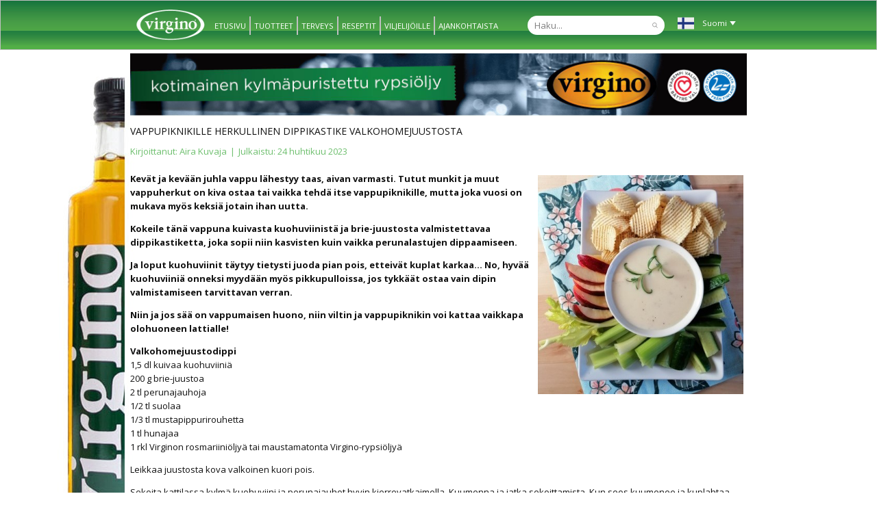

--- FILE ---
content_type: text/html; charset=utf-8
request_url: https://www.virgino.fi/blogi/1220-vappupiknikille-herkullinen-dippikastike-valkohomejuustosta
body_size: 18316
content:
<!DOCTYPE html>
<html lang="fi-fi" dir="ltr">
<head>
        <meta name="viewport" content="width=device-width, initial-scale=1.0" />
    <meta data-intl-tel-input-cdn-path="/templates/virginoj5/scripts/intlTelInput/" />
    
    
    <meta charset="utf-8">
	<base href="https://www.virgino.fi/blogi/1220-vappupiknikille-herkullinen-dippikastike-valkohomejuustosta">
	<meta property="og:image" content="https://www.virgino.fi/images/reseptit/dippi_homejuusto.jpg">
	<meta property="twitter:image" content="https://www.virgino.fi/images/reseptit/dippi_homejuusto.jpg">
	<meta property="og:title" content="Vappupiknikille herkullinen dippikastike valkohomejuustosta">
	<meta property="twitter:title" content="Vappupiknikille herkullinen dippikastike valkohomejuustosta">
	<meta property="og:description" content="Kevät ja kevään juhla vappu lähestyy taas, aivan varmasti. Tutut munkit ja muut vappuherkut on kiva ostaa tai vaikka tehdä itse vappupiknikille, mutta joka vuosi on mukava myös keksiä jotain ihan uutta. Kokeile tänä vappuna kuivasta kuohuviinistä ja brie-juustosta valmistettavaa dippikastiketta, j...">
	<meta property="twitter:description" content="Kevät ja kevään juhla vappu lähestyy taas, aivan varmasti. Tutut munkit ja muut vappuherkut on kiva ostaa tai vaikka tehdä itse vappupiknikille, mutta joka vuosi on mukava myös keksiä jotain ihan uutta. Kokeile tänä vappuna kuivasta kuohuviinistä ja brie-juustosta valmistettavaa dippikastiketta, j...">
	<meta name="description" content="Syö hyvin, voi hyvin! Virgino® - Suomalainen kylmäpuristettu rypsiöljy.">
	<meta name="generator" content="Nicepage 7.14.0, nicepage.com">
	<title>Vappupiknikille herkullinen dippikastike valkohomejuustosta - Virgino Kylmäpuristettu Rypsiöljy</title>
	<link href="/favicon.ico" rel="icon" type="image/vnd.microsoft.icon">
<link href="/media/com_minitekwall/css/minitekwall.css?60defa" rel="stylesheet">
	<link href="/media/vendor/joomla-custom-elements/css/joomla-alert.min.css?0.4.1" rel="stylesheet">
	<link href="https://www.virgino.fi/plugins/content/fastsocialshare/style/style.css" rel="stylesheet">
	<style>@media only screen and (min-width:1139px)
		{
			#mwall_items_6 .mwall-big {
				height: 280px;
			}
			#mwall_items_6 .mwall-horizontal {
				height: 140px;
			}
			#mwall_items_6 .mwall-vertical {
				height: 280px;
			}
			#mwall_items_6 .mwall-small {
				height: 140px;
			}
				.mwall-columns #mwall_items_6 .mwall-photo-link {
					height: 140px !important;
				}
		}@media only screen and (min-width:939px) and (max-width:1138px)
			{ 
					#mwall_items_6 .mwall-item-inner {
						background-color: rgba(255,255,255,0.75) !important;
					}
					#mwall_items_6 .mwall-item-inner-cont {
						background-color: rgba(255,255,255,0.75) !important;
					}
					#mwall_items_6 .mwall-item {
						height: auto !important;
					}
					#mwall_items_6 .mwall-item-inner {
						position: static;
						width: 100% !important;
					}
					.mwall-masonry #mwall_items_6 .mwall-item-outer-cont .mwall-photo-link {
						z-index: 1;
						width: 100%;
						position: relative;
						display: flex;
						justify-content: center;
						align-items: center;
						overflow: hidden;
						height: 325px !important;
					}
					.mwall-columns #mwall_items_6 .mwall-photo-link {
						height: 325px !important;
					}
				#mwall_items_6 .mwall-item {
					width: 33.33% !important;
				}
				#mwall_items_6 .mwall-item-inner .mwall-title a,
				#mwall_items_6 .mwall-item-inner .mwall-title span {
					font-size: 18px;
					line-height: 24px;
				}
				#mwall_items_6 .mwall-detail-box h3.mwall-title a,
				#mwall_items_6 .mwall-detail-box h3.mwall-title span {
					color: rgba(0,0,0, 0.9) !important;
				}

				#mwall_items_6 .mwall-detail-box h3.mwall-title a:hover,
				#mwall_items_6 .mwall-detail-box h3.mwall-title a:focus {
					color: rgba(0,0,0, 1) !important;
				}

				#mwall_items_6 .mwall-detail-box .mwall-item-info {
					color: rgba(0,0,0, 0.7) !important;
				}

				#mwall_items_6 .mwall-detail-box .mwall-item-info a {
					color: rgba(0,0,0, 0.8) !important;
				}

				#mwall_items_6 .mwall-detail-box .mwall-item-info a:hover,
				#mwall_items_6 .mwall-detail-box .mwall-item-info a:focus {
					color: rgba(0,0,0, 1) !important;
					border-bottom: 1px dotted rgba(0,0,0, 0.8) !important;
				}

				#mwall_items_6 .mwall-detail-box .mwall-s-desc,
				#mwall_items_6 .mwall-detail-box .mwall-desc,
				#mwall_items_6 .mwall-detail-box .mwall-price,
				#mwall_items_6 .mwall-detail-box .mwall-hits {
					color: rgba(0,0,0, 0.8) !important;
				}

				#mwall_items_6 .mwall-detail-box .mwall-date {
					color: rgba(0,0,0, 0.7) !important;
				}

				#mwall_items_6 .mwall-detail-box .mwall-readmore a {
					color: rgba(0,0,0, 0.7) !important;
					border: 1px solid rgba(0,0,0, 0.7) !important;
				}

				#mwall_items_6 .mwall-detail-box .mwall-readmore a:hover,
				#mwall_items_6 .mwall-detail-box .mwall-readmore a:focus {
					color: rgba(0,0,0, 1) !important;
					border: 1px solid rgba(0,0,0, 1) !important;
				}}@media only screen and (min-width:939px) and (max-width:1138px)
				{
					#mwall_items_6 .mwall-detail-box {
						display: block !important;
					}
				}@media only screen and (min-width:939px) and (max-width:1138px)
				{
					#mwall_items_6 .mwall-detail-box .mwall-title {
						display: block !important;
					}
				}@media only screen and (min-width:939px) and (max-width:1138px)
				{
					#mwall_items_6 .mwall-detail-box .mwall-desc {
						display: block !important;
					}
				}@media only screen and (min-width:939px) and (max-width:1138px)
				{
					#mwall_items_6 .mwall-detail-box .mwall-date {
						display: none !important;
					}
				}@media only screen and (min-width:939px) and (max-width:1138px)
				{
					#mwall_items_6 .mwall-detail-box .mwall-item-category {
						display: none !important;
					}
				}@media only screen and (min-width:939px) and (max-width:1138px)
				{
					#mwall_items_6 .mwall-detail-box .mwall-item-author {
						display: none !important;
					}
				}@media only screen and (min-width:939px) and (max-width:1138px)
				{
					#mwall_items_6 .mwall-detail-box .mwall-item-tags {
						display: none !important;
					}
				}@media only screen and (min-width:939px) and (max-width:1138px)
				{
					#mwall_items_6 .mwall-detail-box .mwall-hits {
						display: none !important;
					}
				}@media only screen and (min-width:939px) and (max-width:1138px)
				{
					#mwall_items_6 .mwall-detail-box .mwall-readmore {
						display: block !important;
					}
				}@media only screen and (min-width:767px) and (max-width:938px)
			{ 
					#mwall_items_6 .mwall-item-inner {
						background-color: rgba(255,255,255,0.75) !important;
					}
					#mwall_items_6 .mwall-item-inner-cont {
						background-color: rgba(255,255,255,0.75) !important;
					}
					#mwall_items_6 .mwall-item {
						height: auto !important;
					}
					#mwall_items_6 .mwall-item-inner {
						position: static;
						width: 100% !important;
					}
					.mwall-masonry #mwall_items_6 .mwall-item-outer-cont .mwall-photo-link {
						z-index: 1;
						width: 100%;
						position: relative;
						display: flex;
						justify-content: center;
						align-items: center;
						overflow: hidden;
						height: 225px !important;
					}
					.mwall-columns #mwall_items_6 .mwall-photo-link {
						height: 225px !important;
					}
				#mwall_items_6 .mwall-item {
					width: 33.33% !important;
				}
				#mwall_items_6 .mwall-item-inner .mwall-title a,
				#mwall_items_6 .mwall-item-inner .mwall-title span {
					font-size: 18px !important;
					line-height: 24px;
				}
				#mwall_items_6 .mwall-detail-box h3.mwall-title a,
				#mwall_items_6 .mwall-detail-box h3.mwall-title span {
					color: rgba(0,0,0, 0.9) !important;
				}

				#mwall_items_6 .mwall-detail-box h3.mwall-title a:hover,
				#mwall_items_6 .mwall-detail-box h3.mwall-title a:focus {
					color: rgba(0,0,0, 1) !important;
				}

				#mwall_items_6 .mwall-detail-box .mwall-item-info {
					color: rgba(0,0,0, 0.7) !important;
				}

				#mwall_items_6 .mwall-detail-box .mwall-item-info a {
					color: rgba(0,0,0, 0.8) !important;
				}

				#mwall_items_6 .mwall-detail-box .mwall-item-info a:hover,
				#mwall_items_6 .mwall-detail-box .mwall-item-info a:focus {
					color: rgba(0,0,0, 1) !important;
					border-bottom: 1px dotted rgba(0,0,0, 0.8) !important;
				}

				#mwall_items_6 .mwall-detail-box .mwall-s-desc,
				#mwall_items_6 .mwall-detail-box .mwall-desc,
				#mwall_items_6 .mwall-detail-box .mwall-price,
				#mwall_items_6 .mwall-detail-box .mwall-hits {
					color: rgba(0,0,0, 0.8) !important;
				}

				#mwall_items_6 .mwall-detail-box .mwall-date {
					color: rgba(0,0,0, 0.7) !important;
				}

				#mwall_items_6 .mwall-detail-box .mwall-readmore a {
					color: rgba(0,0,0, 0.7) !important;
					border: 1px solid rgba(0,0,0, 0.7) !important;
				}

				#mwall_items_6 .mwall-detail-box .mwall-readmore a:hover,
				#mwall_items_6 .mwall-detail-box .mwall-readmore a:focus {
					color: rgba(0,0,0, 1) !important;
					border: 1px solid rgba(0,0,0, 1) !important;
				}}@media only screen and (min-width:767px) and (max-width:938px)
				{
					#mwall_items_6 .mwall-detail-box {
						display: block !important;
					}
				}@media only screen and (min-width:767px) and (max-width:938px)
				{
					#mwall_items_6 .mwall-detail-box .mwall-title {
						display: block !important;
					}
				}@media only screen and (min-width:767px) and (max-width:938px)
				{
					#mwall_items_6 .mwall-detail-box .mwall-desc {
						display: block !important;
					}
				}@media only screen and (min-width:767px) and (max-width:938px)
				{
					#mwall_items_6 .mwall-detail-box .mwall-date {
						display: none !important;
					}
				}@media only screen and (min-width:767px) and (max-width:938px)
				{
					#mwall_items_6 .mwall-detail-box .mwall-item-category {
						display: none !important;
					}
				}@media only screen and (min-width:767px) and (max-width:938px)
				{
					#mwall_items_6 .mwall-detail-box .mwall-item-author {
						display: none !important;
					}
				}@media only screen and (min-width:767px) and (max-width:938px)
				{
					#mwall_items_6 .mwall-detail-box .mwall-item-tags {
						display: none !important;
					}
				}@media only screen and (min-width:767px) and (max-width:938px)
				{
					#mwall_items_6 .mwall-detail-box .mwall-hits {
						display: none !important;
					}
				}@media only screen and (min-width:767px) and (max-width:938px)
				{
					#mwall_items_6 .mwall-detail-box .mwall-readmore {
						display: block !important;
					}
				}@media only screen and (min-width:575px) and (max-width:766px)
			{ 
					#mwall_items_6 .mwall-item-inner {
						background-color: rgba(255,255,255,0.75) !important;
					}
					#mwall_items_6 .mwall-item-inner-cont {
						background-color: rgba(255,255,255,0.75) !important;
					}
					#mwall_items_6 .mwall-item {
						height: auto !important;
					}
					#mwall_items_6 .mwall-item-inner {
						position: static;
						width: 100% !important;
					}
					.mwall-masonry #mwall_items_6 .mwall-item-outer-cont .mwall-photo-link {
						z-index: 1;
						width: 100%;
						position: relative;
						display: flex;
						justify-content: center;
						align-items: center;
						overflow: hidden;
						height: 265px !important;
					}
					.mwall-columns #mwall_items_6 .mwall-photo-link {
						height: 265px !important;
					}
				#mwall_items_6 .mwall-item {
					width: 50.00% !important;
				}
				#mwall_items_6 .mwall-item-inner .mwall-title a,
				#mwall_items_6 .mwall-item-inner .mwall-title span {
					font-size: 18px;
					line-height: 24px;
				}
				#mwall_items_6 .mwall-detail-box h3.mwall-title a,
				#mwall_items_6 .mwall-detail-box h3.mwall-title span {
					color: rgba(0,0,0, 0.9) !important;
				}

				#mwall_items_6 .mwall-detail-box h3.mwall-title a:hover,
				#mwall_items_6 .mwall-detail-box h3.mwall-title a:focus {
					color: rgba(0,0,0, 1) !important;
				}

				#mwall_items_6 .mwall-detail-box .mwall-item-info {
					color: rgba(0,0,0, 0.7) !important;
				}

				#mwall_items_6 .mwall-detail-box .mwall-item-info a {
					color: rgba(0,0,0, 0.8) !important;
				}

				#mwall_items_6 .mwall-detail-box .mwall-item-info a:hover,
				#mwall_items_6 .mwall-detail-box .mwall-item-info a:focus {
					color: rgba(0,0,0, 1) !important;
					border-bottom: 1px dotted rgba(0,0,0, 0.8) !important;
				}

				#mwall_items_6 .mwall-detail-box .mwall-s-desc,
				#mwall_items_6 .mwall-detail-box .mwall-desc,
				#mwall_items_6 .mwall-detail-box .mwall-price,
				#mwall_items_6 .mwall-detail-box .mwall-hits {
					color: rgba(0,0,0, 0.8) !important;
				}

				#mwall_items_6 .mwall-detail-box .mwall-date {
					color: rgba(0,0,0, 0.7) !important;
				}

				#mwall_items_6 .mwall-detail-box .mwall-readmore a {
					color: rgba(0,0,0, 0.7) !important;
					border: 1px solid rgba(0,0,0, 0.7) !important;
				}

				#mwall_items_6 .mwall-detail-box .mwall-readmore a:hover,
				#mwall_items_6 .mwall-detail-box .mwall-readmore a:focus {
					color: rgba(0,0,0, 1) !important;
					border: 1px solid rgba(0,0,0, 1) !important;
				}}@media only screen and (min-width:575px) and (max-width:766px)
				{
					#mwall_items_6 .mwall-detail-box {
						display: block !important;
					}
				}@media only screen and (min-width:575px) and (max-width:766px)
				{
					#mwall_items_6 .mwall-detail-box .mwall-title {
						display: block !important;
					}
				}@media only screen and (min-width:575px) and (max-width:766px)
				{
					#mwall_items_6 .mwall-detail-box .mwall-desc {
						display: block !important;
					}
				}@media only screen and (min-width:575px) and (max-width:766px)
				{
					#mwall_items_6 .mwall-detail-box .mwall-date {
						display: none !important;
					}
				}@media only screen and (min-width:575px) and (max-width:766px)
				{
					#mwall_items_6 .mwall-detail-box .mwall-item-category {
						display: none !important;
					}
				}@media only screen and (min-width:575px) and (max-width:766px)
				{
					#mwall_items_6 .mwall-detail-box .mwall-item-author {
						display: none !important;
					}
				}@media only screen and (min-width:575px) and (max-width:766px)
				{
					#mwall_items_6 .mwall-detail-box .mwall-item-tags {
						display: none !important;
					}
				}@media only screen and (min-width:575px) and (max-width:766px)
				{
					#mwall_items_6 .mwall-detail-box .mwall-hits {
						display: none !important;
					}
				}@media only screen and (min-width:575px) and (max-width:766px)
				{
					#mwall_items_6 .mwall-detail-box .mwall-readmore {
						display: block !important;
					}
				}@media only screen and (max-width:574px)
			{ 
					#mwall_items_6 .mwall-item-inner {
						background-color: rgba(255,255,255,0.75) !important;
					}
					#mwall_items_6 .mwall-item-inner-cont {
						background-color: rgba(255,255,255,0.75) !important;
					}
					#mwall_items_6 .mwall-item {
						height: auto !important;
					}
					#mwall_items_6 .mwall-item-inner {
						position: static;
						width: 100% !important;
					}
					.mwall-masonry #mwall_items_6 .mwall-item-outer-cont .mwall-photo-link {
						z-index: 1;
						width: 100%;
						position: relative;
						display: flex;
						justify-content: center;
						align-items: center;
						overflow: hidden;
						height: 330px !important;
					}
					.mwall-columns #mwall_items_6 .mwall-photo-link {
						height: 330px !important;
					}
					
				#mwall_items_6 .mwall-item {
					width: 100.00% !important;
				}
				#mwall_items_6 .mwall-item-inner .mwall-title a,
				#mwall_items_6 .mwall-item-inner .mwall-title span {
					font-size: 18px;
					line-height: 24px;
				}
				#mwall_items_6 .mwall-detail-box h3.mwall-title a,
				#mwall_items_6 .mwall-detail-box h3.mwall-title span {
					color: rgba(0,0,0, 0.9) !important;
				}

				#mwall_items_6 .mwall-detail-box h3.mwall-title a:hover,
				#mwall_items_6 .mwall-detail-box h3.mwall-title a:focus {
					color: rgba(0,0,0, 1) !important;
				}

				#mwall_items_6 .mwall-detail-box .mwall-item-info {
					color: rgba(0,0,0, 0.7) !important;
				}

				#mwall_items_6 .mwall-detail-box .mwall-item-info a {
					color: rgba(0,0,0, 0.8) !important;
				}

				#mwall_items_6 .mwall-detail-box .mwall-item-info a:hover,
				#mwall_items_6 .mwall-detail-box .mwall-item-info a:focus {
					color: rgba(0,0,0, 1) !important;
					border-bottom: 1px dotted rgba(0,0,0, 0.8) !important;
				}

				#mwall_items_6 .mwall-detail-box .mwall-s-desc,
				#mwall_items_6 .mwall-detail-box .mwall-desc,
				#mwall_items_6 .mwall-detail-box .mwall-price,
				#mwall_items_6 .mwall-detail-box .mwall-hits {
					color: rgba(0,0,0, 0.8) !important;
				}

				#mwall_items_6 .mwall-detail-box .mwall-date {
					color: rgba(0,0,0, 0.7) !important;
				}

				#mwall_items_6 .mwall-detail-box .mwall-readmore a {
					color: rgba(0,0,0, 0.7) !important;
					border: 1px solid rgba(0,0,0, 0.7) !important;
				}

				#mwall_items_6 .mwall-detail-box .mwall-readmore a:hover,
				#mwall_items_6 .mwall-detail-box .mwall-readmore a:focus {
					color: rgba(0,0,0, 1) !important;
					border: 1px solid rgba(0,0,0, 1) !important;
				}}@media only screen and (max-width:574px)
				{
					#mwall_items_6 .mwall-detail-box {
						display: block !important;
					}
				}@media only screen and (max-width:574px)
				{
					#mwall_items_6 .mwall-detail-box .mwall-title {
						display: block !important;
					}
				}@media only screen and (max-width:574px)
				{
					#mwall_items_6 .mwall-detail-box .mwall-desc {
						display: block !important;
					}
				}@media only screen and (max-width:574px)
				{
					#mwall_items_6 .mwall-detail-box .mwall-date {
						display: none !important;
					}
				}@media only screen and (max-width:574px)
				{
					#mwall_items_6 .mwall-detail-box .mwall-item-category {
						display: none !important;
					}
				}@media only screen and (max-width:574px)
				{
					#mwall_items_6 .mwall-detail-box .mwall-item-author {
						display: none !important;
					}
				}@media only screen and (max-width:574px)
				{
					#mwall_items_6 .mwall-detail-box .mwall-item-tags {
						display: none !important;
					}
				}@media only screen and (max-width:574px)
				{
					#mwall_items_6 .mwall-detail-box .mwall-hits {
						display: none !important;
					}
				}@media only screen and (max-width:574px)
				{
					#mwall_items_6 .mwall-detail-box .mwall-readmore {
						display: block !important;
					}
				}</style>
	<style>
		#mwall_items_6 .mwall-detail-box h3.mwall-title a,
		#mwall_items_6 .mwall-detail-box h3.mwall-title span {
			color: rgba(0,0,0, 0.9);
		}

		#mwall_items_6 .mwall-detail-box h3.mwall-title a:hover,
		#mwall_items_6 .mwall-detail-box h3.mwall-title a:focus {
			color: rgba(0,0,0, 1);
		}

		#mwall_items_6 .mwall-detail-box .mwall-item-info {
			color: rgba(0,0,0, 0.7);
		}

		#mwall_items_6 .mwall-detail-box .mwall-item-info a {
			color: rgba(0,0,0, 0.8);
		}

		#mwall_items_6 .mwall-detail-box .mwall-item-info a:hover,
		#mwall_items_6 .mwall-detail-box .mwall-item-info a:focus {
			color: rgba(0,0,0, 1);
			border-bottom: 1px dotted rgba(0,0,0, 0.8);
		}

		#mwall_items_6 .mwall-detail-box .mwall-s-desc,
		#mwall_items_6 .mwall-detail-box .mwall-desc,
		#mwall_items_6 .mwall-detail-box .mwall-price,
		#mwall_items_6 .mwall-detail-box .mwall-hits {
			color: rgba(0,0,0, 0.8);
		}

		#mwall_items_6 .mwall-detail-box .mwall-date {
			color: rgba(0,0,0, 0.7);
		}

		#mwall_items_6 .mwall-detail-box .mwall-readmore a {
			color: rgba(0,0,0, 0.7);
			border: 1px solid rgba(0,0,0, 0.7);
		}

		#mwall_items_6 .mwall-detail-box .mwall-readmore a:hover,
		#mwall_items_6 .mwall-detail-box .mwall-readmore a:focus {
			color: rgba(0,0,0, 1);
			border: 1px solid rgba(0,0,0, 1);
		}
			#mwall_items_6 .mwall-big .mwall-detail-box .mwall-date {
				display: none;
			}
			#mwall_items_6 .mwall-big .mwall-detail-box .mwall-item-category {
				display: none;
			}
			#mwall_items_6 .mwall-big .mwall-detail-box .mwall-item-author {
				display: none;
			}
			#mwall_items_6 .mwall-big .mwall-detail-box .mwall-item-tags {
				display: none;
			}
			#mwall_items_6 .mwall-big .mwall-detail-box .mwall-hits {
				display: none;
			}
		#mwall_items_6 .mwall-big .mwall-detail-box h3.mwall-title a,
		#mwall_items_6 .mwall-big .mwall-detail-box h3.mwall-title span {
			color: rgba(0,0,0, 0.9);
		}

		#mwall_items_6 .mwall-big .mwall-detail-box h3.mwall-title a:hover,
		#mwall_items_6 .mwall-big .mwall-detail-box h3.mwall-title a:focus {
			color: rgba(0,0,0, 1);
		}

		#mwall_items_6 .mwall-big .mwall-detail-box .mwall-item-info {
			color: rgba(0,0,0, 0.7);
		}

		#mwall_items_6 .mwall-big .mwall-detail-box .mwall-item-info a {
			color: rgba(0,0,0, 0.8);
		}

		#mwall_items_6 .mwall-big .mwall-detail-box .mwall-item-info a:hover,
		#mwall_items_6 .mwall-big .mwall-detail-box .mwall-item-info a:focus {
			color: rgba(0,0,0, 1);
			border-bottom: 1px dotted rgba(0,0,0, 0.8);
		}

		#mwall_items_6 .mwall-big .mwall-detail-box .mwall-s-desc,
		#mwall_items_6 .mwall-big .mwall-detail-box .mwall-desc,
		#mwall_items_6 .mwall-big .mwall-detail-box .mwall-price,
		#mwall_items_6 .mwall-big .mwall-detail-box .mwall-hits {
			color: rgba(0,0,0, 0.8);
		}

		#mwall_items_6 .mwall-big .mwall-detail-box .mwall-date {
			color: rgba(0,0,0, 0.7);
		}

		#mwall_items_6 .mwall-big .mwall-detail-box .mwall-readmore a {
			color: rgba(0,0,0, 0.7);
			border: 1px solid rgba(0,0,0, 0.7);
		}

		#mwall_items_6 .mwall-big .mwall-detail-box .mwall-readmore a:hover,
		#mwall_items_6 .mwall-big .mwall-detail-box .mwall-readmore a:focus {
			color: rgba(0,0,0, 1);
			border: 1px solid rgba(0,0,0, 1);
		}
		#mwall_items_6 .mwall-big .mwall-item-inner-cont {
			background-color: rgba(255,255,255,0.75);
		}
			#mwall_items_6 .mwall-big .mwall-item-inner {
				background-color: rgba(255,255,255,0.75);
			}
				#mwall_items_6 .mwall-big:hover .mwall-item-inner.mwall-no-image {
					left: -100%;
				}
				#mwall_items_6 .mwall-big .mwall-item-outer-cont .mwall-item-inner {
					bottom: 0;
					right: 0;
					top: 0;
					width: 50%;
					transition: all 0.4s cubic-bezier(0.445, 0.05, 0.55, 0.95);
				}
			#mwall_items_6 .mwall-horizontal .mwall-detail-box .mwall-item-tags {
				display: none;
			}
			#mwall_items_6 .mwall-horizontal .mwall-detail-box .mwall-hits {
				display: none;
			}
			#mwall_items_6 .mwall-horizontal .mwall-detail-box .mwall-readmore {
				display: none;
			}
		#mwall_items_6 .mwall-horizontal .mwall-detail-box h3.mwall-title a,
		#mwall_items_6 .mwall-horizontal .mwall-detail-box h3.mwall-title span {
			color: rgba(255,255,255, 0.9);
		}

		#mwall_items_6 .mwall-horizontal .mwall-detail-box h3.mwall-title a:hover,
		#mwall_items_6 .mwall-horizontal .mwall-detail-box h3.mwall-title a:focus {
			color: rgba(255,255,255, 1);
		}

		#mwall_items_6 .mwall-horizontal .mwall-detail-box .mwall-item-info {
			color: rgba(255,255,255, 0.7);
		}

		#mwall_items_6 .mwall-horizontal .mwall-detail-box .mwall-item-info a {
			color: rgba(255,255,255, 0.8);
		}

		#mwall_items_6 .mwall-horizontal .mwall-detail-box .mwall-item-info a:hover,
		#mwall_items_6 .mwall-horizontal .mwall-detail-box .mwall-item-info a:focus {
			color: rgba(255,255,255, 1);
			border-bottom: 1px dotted rgba(255,255,255, 0.8);
		}

		#mwall_items_6 .mwall-horizontal .mwall-detail-box .mwall-s-desc,
		#mwall_items_6 .mwall-horizontal .mwall-detail-box .mwall-desc,
		#mwall_items_6 .mwall-horizontal .mwall-detail-box .mwall-price,
		#mwall_items_6 .mwall-horizontal .mwall-detail-box .mwall-hits {
			color: rgba(255,255,255, 0.8);
		}

		#mwall_items_6 .mwall-horizontal .mwall-detail-box .mwall-date {
			color: rgba(255,255,255, 0.7);
		}

		#mwall_items_6 .mwall-horizontal .mwall-detail-box .mwall-readmore a {
			color: rgba(255,255,255, 0.7);
			border: 1px solid rgba(255,255,255, 0.7);
		}

		#mwall_items_6 .mwall-horizontal .mwall-detail-box .mwall-readmore a:hover,
		#mwall_items_6 .mwall-horizontal .mwall-detail-box .mwall-readmore a:focus {
			color: rgba(255,255,255, 1);
			border: 1px solid rgba(255,255,255, 1);
		}
		#mwall_items_6 .mwall-horizontal .mwall-item-inner-cont {
			background-color: rgba(27,152,224,0.75);
		}
			#mwall_items_6 .mwall-horizontal .mwall-item-inner {
				background-color: rgba(27,152,224,0.75);
			}
				#mwall_items_6 .mwall-horizontal:hover .mwall-item-inner.mwall-no-image {
					left: -100%;
				}
				#mwall_items_6 .mwall-horizontal .mwall-item-outer-cont .mwall-item-inner {
					bottom: 0;
					left: 0;
					top: 0;
					width: 50%;
					transition: all 0.4s cubic-bezier(0.445, 0.05, 0.55, 0.95);
				}
			#mwall_items_6 .mwall-vertical .mwall-detail-box .mwall-item-tags {
				display: none;
			}
			#mwall_items_6 .mwall-vertical .mwall-detail-box .mwall-hits {
				display: none;
			}
			#mwall_items_6 .mwall-vertical .mwall-detail-box .mwall-readmore {
				display: none;
			}
		#mwall_items_6 .mwall-vertical .mwall-detail-box h3.mwall-title a,
		#mwall_items_6 .mwall-vertical .mwall-detail-box h3.mwall-title span {
			color: rgba(255,255,255, 0.9);
		}

		#mwall_items_6 .mwall-vertical .mwall-detail-box h3.mwall-title a:hover,
		#mwall_items_6 .mwall-vertical .mwall-detail-box h3.mwall-title a:focus {
			color: rgba(255,255,255, 1);
		}

		#mwall_items_6 .mwall-vertical .mwall-detail-box .mwall-item-info {
			color: rgba(255,255,255, 0.7);
		}

		#mwall_items_6 .mwall-vertical .mwall-detail-box .mwall-item-info a {
			color: rgba(255,255,255, 0.8);
		}

		#mwall_items_6 .mwall-vertical .mwall-detail-box .mwall-item-info a:hover,
		#mwall_items_6 .mwall-vertical .mwall-detail-box .mwall-item-info a:focus {
			color: rgba(255,255,255, 1);
			border-bottom: 1px dotted rgba(255,255,255, 0.8);
		}

		#mwall_items_6 .mwall-vertical .mwall-detail-box .mwall-s-desc,
		#mwall_items_6 .mwall-vertical .mwall-detail-box .mwall-desc,
		#mwall_items_6 .mwall-vertical .mwall-detail-box .mwall-price,
		#mwall_items_6 .mwall-vertical .mwall-detail-box .mwall-hits {
			color: rgba(255,255,255, 0.8);
		}

		#mwall_items_6 .mwall-vertical .mwall-detail-box .mwall-date {
			color: rgba(255,255,255, 0.7);
		}

		#mwall_items_6 .mwall-vertical .mwall-detail-box .mwall-readmore a {
			color: rgba(255,255,255, 0.7);
			border: 1px solid rgba(255,255,255, 0.7);
		}

		#mwall_items_6 .mwall-vertical .mwall-detail-box .mwall-readmore a:hover,
		#mwall_items_6 .mwall-vertical .mwall-detail-box .mwall-readmore a:focus {
			color: rgba(255,255,255, 1);
			border: 1px solid rgba(255,255,255, 1);
		}
		#mwall_items_6 .mwall-vertical .mwall-item-inner-cont {
			background-color: rgba(222,146,26,0.75);
		}
			#mwall_items_6 .mwall-vertical .mwall-item-inner {
				background-color: rgba(222,146,26,0.75);
			}
				#mwall_items_6 .mwall-vertical:hover .mwall-item-inner.mwall-no-image {
					left: -100%;
				}
				#mwall_items_6 .mwall-vertical .mwall-item-outer-cont .mwall-item-inner {
					right: 0;
					left: 0;
					bottom: 0;
					top: auto;
					height: 50%;
					transition: all 0.4s cubic-bezier(0.445, 0.05, 0.55, 0.95);
				}
			#mwall_items_6 .mwall-small .mwall-detail-box .mwall-item-tags {
				display: none;
			}
			#mwall_items_6 .mwall-small .mwall-detail-box .mwall-hits {
				display: none;
			}
			#mwall_items_6 .mwall-small .mwall-detail-box .mwall-readmore {
				display: none;
			}
		#mwall_items_6 .mwall-small .mwall-detail-box h3.mwall-title a,
		#mwall_items_6 .mwall-small .mwall-detail-box h3.mwall-title span {
			color: rgba(255,255,255, 0.9);
		}

		#mwall_items_6 .mwall-small .mwall-detail-box h3.mwall-title a:hover,
		#mwall_items_6 .mwall-small .mwall-detail-box h3.mwall-title a:focus {
			color: rgba(255,255,255, 1);
		}

		#mwall_items_6 .mwall-small .mwall-detail-box .mwall-item-info {
			color: rgba(255,255,255, 0.7);
		}

		#mwall_items_6 .mwall-small .mwall-detail-box .mwall-item-info a {
			color: rgba(255,255,255, 0.8);
		}

		#mwall_items_6 .mwall-small .mwall-detail-box .mwall-item-info a:hover,
		#mwall_items_6 .mwall-small .mwall-detail-box .mwall-item-info a:focus {
			color: rgba(255,255,255, 1);
			border-bottom: 1px dotted rgba(255,255,255, 0.8);
		}

		#mwall_items_6 .mwall-small .mwall-detail-box .mwall-s-desc,
		#mwall_items_6 .mwall-small .mwall-detail-box .mwall-desc,
		#mwall_items_6 .mwall-small .mwall-detail-box .mwall-price,
		#mwall_items_6 .mwall-small .mwall-detail-box .mwall-hits {
			color: rgba(255,255,255, 0.8);
		}

		#mwall_items_6 .mwall-small .mwall-detail-box .mwall-date {
			color: rgba(255,255,255, 0.7);
		}

		#mwall_items_6 .mwall-small .mwall-detail-box .mwall-readmore a {
			color: rgba(255,255,255, 0.7);
			border: 1px solid rgba(255,255,255, 0.7);
		}

		#mwall_items_6 .mwall-small .mwall-detail-box .mwall-readmore a:hover,
		#mwall_items_6 .mwall-small .mwall-detail-box .mwall-readmore a:focus {
			color: rgba(255,255,255, 1);
			border: 1px solid rgba(255,255,255, 1);
		}
		#mwall_items_6 .mwall-small .mwall-item-inner-cont {
			background-color: rgba(222,146,26,0.75);
		}
			#mwall_items_6 .mwall-small .mwall-item-inner {
				background-color: rgba(222,146,26,0.75);
			}
				#mwall_items_6 .mwall-small:hover .mwall-item-inner.mwall-no-image {
					left: -100%;
				}
		#mwall_items_6 .mwall-hover-box h3.mwall-title a,
		#mwall_items_6 .mwall-hover-box h3.mwall-title span {
			color: rgba(255,255,255, 0.9);
		}

		#mwall_items_6 .mwall-hover-box h3.mwall-title a:hover,
		#mwall_items_6 .mwall-hover-box h3.mwall-title a:focus {
			color: rgba(255,255,255, 1);
		}

		#mwall_items_6 .mwall-hover-box .mwall-item-info {
			color: rgba(255,255,255, 0.7);
		}

		#mwall_items_6 .mwall-hover-box .mwall-item-info a {
			color: rgba(255,255,255, 0.8);
		}

		#mwall_items_6 .mwall-hover-box .mwall-item-info a:hover,
		#mwall_items_6 .mwall-hover-box .mwall-item-info a:focus {
			color: rgba(255,255,255, 1);
			border-bottom: 1px dotted rgba(255,255,255, 0.8);
		}

		#mwall_items_6 .mwall-hover-box .mwall-s-desc,
		#mwall_items_6 .mwall-hover-box .mwall-desc,
		#mwall_items_6 .mwall-hover-box .mwall-price,
		#mwall_items_6 .mwall-hover-box .mwall-hits {
			color: rgba(255,255,255, 0.8);
		}

		#mwall_items_6 .mwall-hover-box .mwall-date {
			color: rgba(255,255,255, 0.7);
		}

		#mwall_items_6 .mwall-hover-box .mwall-readmore a {
			color: rgba(255,255,255, 0.7);
			border: 1px solid rgba(255,255,255, 0.7);
		}

		#mwall_items_6 .mwall-hover-box .mwall-readmore a:hover,
		#mwall_items_6 .mwall-hover-box .mwall-readmore a:focus {
			color: rgba(255,255,255, 1);
			border: 1px solid rgba(255,255,255, 1);
		}
			#mwall_items_6 .mwall-item-outer-cont .mwall-photo-link {
				transition: all 0.4s cubic-bezier(0.445, 0.05, 0.55, 0.95);
			}
		
				#mwall_items_6 .mwall-item-outer-cont .mwall-photo-link {
					opacity: 1;
				}

				#mwall_items_6 .mwall-item-outer-cont:hover .mwall-photo-link {
					transform: scale(1, 1);
					opacity: 1;
				}
			</style>
<script type="application/json" class="joomla-script-options new">{"system.paths":{"root":"","rootFull":"https:\/\/www.virgino.fi\/","base":"","baseFull":"https:\/\/www.virgino.fi\/"},"csrf.token":"cd0c99102585f7779a6699cdb7c3ba48"}</script>
	<script src="/media/system/js/core.min.js?a3d8f8"></script>
	<script src="/media/vendor/jquery/js/jquery.min.js?3.7.1"></script>
	<script src="/media/vendor/jquery/js/jquery-noconflict.min.js?3.7.1"></script>
	<script src="/media/vendor/bootstrap/js/alert.min.js?5.3.8" type="module"></script>
	<script src="/media/vendor/bootstrap/js/button.min.js?5.3.8" type="module"></script>
	<script src="/media/vendor/bootstrap/js/carousel.min.js?5.3.8" type="module"></script>
	<script src="/media/vendor/bootstrap/js/collapse.min.js?5.3.8" type="module"></script>
	<script src="/media/vendor/bootstrap/js/dropdown.min.js?5.3.8" type="module"></script>
	<script src="/media/vendor/bootstrap/js/modal.min.js?5.3.8" type="module"></script>
	<script src="/media/vendor/bootstrap/js/offcanvas.min.js?5.3.8" type="module"></script>
	<script src="/media/vendor/bootstrap/js/popover.min.js?5.3.8" type="module"></script>
	<script src="/media/vendor/bootstrap/js/scrollspy.min.js?5.3.8" type="module"></script>
	<script src="/media/vendor/bootstrap/js/tab.min.js?5.3.8" type="module"></script>
	<script src="/media/vendor/bootstrap/js/toast.min.js?5.3.8" type="module"></script>
	<script src="/media/com_minitekwall/js/imagesloaded.pkgd.min.js?60defa"></script>
	<script src="/media/com_minitekwall/js/isotope.pkgd.min.js?60defa"></script>
	<script src="/media/com_minitekwall/js/packery-mode.pkgd.min.js?60defa"></script>
	<script src="/media/com_minitekwall/js/spin.min.js?60defa"></script>
	<script src="/media/com_minitekwall/js/minitekwall.js?60defa"></script>
	<script src="/media/system/js/messages.min.js?9a4811" type="module"></script>
	<script type="application/ld+json">{"@context":"https://schema.org","@graph":[{"@type":"Organization","@id":"https://www.virgino.fi/#/schema/Organization/base","name":"Virgino Kylmäpuristettu Rypsiöljy","url":"https://www.virgino.fi/"},{"@type":"WebSite","@id":"https://www.virgino.fi/#/schema/WebSite/base","url":"https://www.virgino.fi/","name":"Virgino Kylmäpuristettu Rypsiöljy","publisher":{"@id":"https://www.virgino.fi/#/schema/Organization/base"}},{"@type":"WebPage","@id":"https://www.virgino.fi/#/schema/WebPage/base","url":"https://www.virgino.fi/blogi/1220-vappupiknikille-herkullinen-dippikastike-valkohomejuustosta","name":"Vappupiknikille herkullinen dippikastike valkohomejuustosta - Virgino Kylmäpuristettu Rypsiöljy","description":"Syö hyvin, voi hyvin! Virgino® - Suomalainen kylmäpuristettu rypsiöljy.","isPartOf":{"@id":"https://www.virgino.fi/#/schema/WebSite/base"},"about":{"@id":"https://www.virgino.fi/#/schema/Organization/base"},"inLanguage":"fi-FI"},{"@type":"Article","@id":"https://www.virgino.fi/#/schema/com_content/article/1220","name":"Vappupiknikille herkullinen dippikastike valkohomejuustosta","headline":"Vappupiknikille herkullinen dippikastike valkohomejuustosta","inLanguage":"fi-FI","author":{"@type":"Person","name":"Aira Kuvaja"},"dateCreated":"2023-03-08T11:30:18+00:00","isPartOf":{"@id":"https://www.virgino.fi/#/schema/WebPage/base"}}]}</script>
	<script>
			document.addEventListener('DOMContentLoaded', function()
			{
				Mwall.initialise(
					{"mas_layout":"_:default","mas_suffix":"alla","mas_page_title":"0","mas_description":"0","mas_grid":"1","mas_custom_grid":"","mas_cols":"3","mas_layout_mode":"packery","mas_force_equal_height":"0","mas_gutter":"5","mas_border_radius":"0","mas_border":"0","mas_border_color":"#eeeeee","mas_images":"1","mas_image_link":"1","mas_fallback_image":"images\/ulkoasu2017\/virginologo_ajankoht.jpg","mas_crop_images":"1","mas_image_width":"300","mas_image_height":"300","mas_preserve_aspect_ratio":"0","mas_full_width_image":"1","mas_image_hover_opacity":"1","mas_image_hover_scale":"1","mas_image_hover_speed":"0.4","mas_image_hover_easing":"cubic-bezier(0.445, 0.05, 0.55, 0.95)","mas_db_title_limit":"15","mas_db_title_link":"1","mas_db_introtext_limit":"15","mas_db_strip_tags":"1","mas_db_date_format":"F d, Y","mas_db_category_link":"1","mas_db_author_link":"1","mas_db_effect":"0","mas_db_speed":"0.4","mas_db_easing":"cubic-bezier(0.445, 0.05, 0.55, 0.95)","mas_db_big":"1","mas_db_position_big":"right","mas_db_bg_big":"#ffffff","mas_db_bg_opacity_big":"0.75","mas_db_color_big":"#000000","mas_db_title_big":"1","mas_db_introtext_big":"1","mas_db_date_big":"0","mas_db_category_big":"0","mas_db_author_big":"0","mas_db_tags_big":"0","mas_db_hits_big":"0","mas_db_readmore_big":"1","mas_db_lscape":"1","mas_db_position_lscape":"left","mas_db_bg_lscape":"#1b98e0","mas_db_bg_opacity_lscape":"0.75","mas_db_color_lscape":"#ffffff","mas_db_title_lscape":"1","mas_db_introtext_lscape":"1","mas_db_date_lscape":"1","mas_db_category_lscape":"1","mas_db_author_lscape":"1","mas_db_tags_lscape":"0","mas_db_hits_lscape":"0","mas_db_readmore_lscape":"0","mas_db_portrait":"1","mas_db_position_portrait":"bottom","mas_db_bg_portrait":"#de921a","mas_db_bg_opacity_portrait":"0.75","mas_db_color_portrait":"#ffffff","mas_db_title_portrait":"1","mas_db_introtext_portrait":"1","mas_db_date_portrait":"1","mas_db_category_portrait":"1","mas_db_author_portrait":"1","mas_db_tags_portrait":"0","mas_db_hits_portrait":"0","mas_db_readmore_portrait":"0","mas_db_small":"1","mas_db_position_small":"cover","mas_db_bg_small":"#de921a","mas_db_bg_opacity_small":"0.75","mas_db_color_small":"#ffffff","mas_db_title_small":"1","mas_db_introtext_small":"1","mas_db_date_small":"1","mas_db_category_small":"1","mas_db_author_small":"1","mas_db_tags_small":"0","mas_db_hits_small":"0","mas_db_readmore_small":"0","mas_db_columns":"1","mas_db_position_columns":"below","mas_db_bg_columns":"#ffffff","mas_db_bg_opacity_columns":"0.75","mas_db_color_columns":"#000000","mas_db_title_columns":"1","mas_db_introtext_columns":"1","mas_db_date_columns":"0","mas_db_category_columns":"0","mas_db_author_columns":"0","mas_db_tags_columns":"0","mas_db_hits_columns":"0","mas_db_readmore_columns":"1","mas_hb":"0","mas_hb_bg":"#de921a","mas_hb_bg_opacity":"0.75","mas_hb_text_color":"#ffffff","mas_hb_effect":"1","mas_hb_effect_speed":"0.4","mas_hb_effect_easing":"cubic-bezier(0.47, 0, 0.745, 0.715)","mas_hb_title":"1","mas_hb_title_limit":"15","mas_hb_introtext":"0","mas_hb_introtext_limit":"15","mas_hb_strip_tags":"1","mas_hb_date":"0","mas_hb_date_format":"F d, Y","mas_hb_category":"1","mas_hb_author":"0","mas_hb_hits":"0","mas_hb_link":"1","mas_hb_zoom":"1","mas_modal_title":"1","mas_pagination":"0","mas_starting_limit":"3","mas_page_limit":"3","mas_global_limit":"200","mas_pag_remaining":"1","mas_pag_reset_filters":"0","mas_pag_scroll_to_top":"0","mas_arrows":"chevron","mas_pagination_bg":"#e96d51","mas_pagination_color":"#ffffff","mas_pagination_border_radius":"3","mas_filters_bg":"#e96d51","mas_filters_border_radius":"3","mas_reset_filters":"0","mas_close_filters":"0","mas_url_hash":"0","mas_filters_mode":"dynamic","mas_multiple_filters":"0","mas_filters_ordering":"title","mas_filters_ordering_dir":"asc","mas_filter_type":"1","mas_category_filters":"0","mas_category_filters_label":"FILTER_BY_CATEGORY","mas_tag_filters":"0","mas_tag_filters_label":"FILTER_BY_TAG","mas_tags_logical_operator":"OR","mas_date_filters":"0","mas_date_filters_label":"FILTER_BY_DATE","mas_date_filters_format":"Y-m","mas_search_filter":"0","mas_sorting_type":"1","mas_title_sorting":"0","mas_date_sorting":"0","mas_hits_sorting":"0","mas_sorting_direction":"0","mas_effects":["fade"],"mas_transition_duration":"400","mas_transition_stagger":"0","mas_enable_responsive":"1","mas_responsive_lg":"1139","mas_lg_cell_height":"140","mas_responsive_md":"939","mas_md_cell_height":"325","mas_md_type":"1","mas_responsive_md_num":"3","mas_md_hide_images":"0","mas_responsive_sm":"767","mas_sm_cell_height":"225","mas_sm_type":"1","mas_responsive_sm_num":"3","mas_sm_hide_images":"0","mas_responsive_xs":"575","mas_xs_cell_height":"265","mas_xs_type":"1","mas_responsive_xs_num":"2","mas_xs_hide_images":"0","mas_xxs_cell_height":"330","mas_xxs_type":"1","mas_responsive_xxs_num":"1","mas_xxs_hide_images":"0","source_type":"content","joomla_mode":"ja","joomla_offset":"0","ja_current_category":"0","ja_category_filtering_type":"1","ja_catid":["34","40"],"ja_show_child_category_articles":"1","ja_levels":"10","ja_filter_levels":"0","ja_tag_filtering_type":"1","ja_tag_include_children":"1","ja_author_filtering_type":"1","ja_date_filtering":"off","ja_date_field":"created","ja_relative_date":"30","ja_start_date_range":"","ja_end_date_range":"","ja_show_front":"show","ja_excluded_articles":"","ja_article_ordering":"RAND()","ja_article_ordering_direction":"DESC","ja_image_type":"inline","external_url":"0","jc_include_categories_children":"1","jc_date_range":"0","jc_start_date_range":"","jc_end_date_range":"","jc_ordering":"alpha","jc_ordering_direction":"DESC"},
					6,
					200,
					'content',
					'https://www.virgino.fi/',
					false,
					587
				);
			});
			</script>
	<script type="application/ld+json">
{
    "@context": "http://schema.org",
    "@type": "Article",
    "articleBody": "Kev\u00e4t ja kev\u00e4\u00e4n juhla vappu l\u00e4hestyy taas, aivan varmasti. Tutut munkit ja muut vappuherkut on kiva ostaa tai vaikka tehd\u00e4 itse vappupiknikille, mutta joka vuosi on mukava my\u00f6s keksi\u00e4 jotain ihan uutta. \r\nKokeile t\u00e4n\u00e4 vappuna kuivasta kuohuviinist\u00e4 ja brie-juustosta valmistettavaa dippikastiketta, joka sopii niin kasvisten kuin vaikka perunalastujen dippaamiseen. \r\nJa loput kuohuviinit t\u00e4ytyy tietysti juoda pian pois, etteiv\u00e4t kuplat karkaa\u2026 No, hyv\u00e4\u00e4 kuohuviini\u00e4 onneksi myyd\u00e4\u00e4n my\u00f6s pikkupulloissa, jos tykk\u00e4\u00e4t ostaa vain dipin valmistamiseen tarvittavan verran. \r\nNiin ja jos s\u00e4\u00e4 on vappumaisen huono, niin viltin ja vappupiknikin voi kattaa vaikkapa olohuoneen lattialle!\r\n \r\nValkohomejuustodippi1,5 dl kuivaa kuohuviini\u00e4200 g brie-juustoa2 tl perunajauhoja1\/2 tl suolaa1\/3 tl mustapippurirouhetta1 tl hunajaa1 rkl Virginon rosmariini\u00f6ljy\u00e4 tai maustamatonta Virgino-rypsi\u00f6ljy\u00e4\r\nLeikkaa juustosta kova valkoinen kuori pois.\r\nSekoita kattilassa kylm\u00e4 kuohuviini ja perunajauhot hyvin kierrevatkaimella. Kuumenna ja jatka sekoittamista. Kun seos kuumenee ja kuplahtaa pari kertaa, lis\u00e4\u00e4 juusto paloina ja sekoita niin, ett\u00e4 juusto sulaa.\r\nVoit nostaa kattilan t\u00e4ss\u00e4 vaiheessa pois levylt\u00e4. Lis\u00e4\u00e4 mausteet ja \u00f6ljy, sekoita tasaiseksi. Tarkista maku.\r\nKaada dippi kannelliseen kulhoon ja varaa mukaan my\u00f6s dipattavia: perunalastuja tai muita sipsej\u00e4 sek\u00e4 kasviksia maun mukaan pitkiksi tangoiksi leikattuna: kurkkua, varsiselleri\u00e4, porkkanaa, omenaa. Pikkutomaattien, viiniryp\u00e4leiden ja mansikoiden dippaamiseen voit varata mukaan cocktail-tikkuja.\r\n\t\t\t\t\tvar loadAsyncDeferredFacebook = function() {\r\n\t\t\t\t\t\t(function(d, s, id) {\r\n\t\t\t\t\t\t  var js, fjs = d.getElementsByTagName(s)[0];\r\n\t\t\t\t\t\t  if (d.getElementById(id)) return;\r\n\t\t\t\t\t\t  js = d.createElement(s); js.id = id;\r\n\t\t\t\t\t\t  js.src = \"\/\/connect.facebook.net\/fi_FI\/sdk.js#xfbml=1&version=v3.0\";\r\n\t\t\t\t\t\t  fjs.parentNode.insertBefore(js, fjs);\r\n\t\t\t\t\t\t}(document, 'script', 'facebook-jssdk'));\r\n\t\t\t\t\t}\r\n\t\r\n\t\t\t  \t\tif (window.addEventListener)\r\n\t\t\t\t\t\twindow.addEventListener(\"load\", loadAsyncDeferredFacebook, false);\r\n\t\t\t\t\telse if (window.attachEvent)\r\n\t\t\t\t\t\twindow.attachEvent(\"onload\", loadAsyncDeferredFacebook);\r\n\t\t\t\t\telse\r\n\t\t\t\t  \t\twindow.onload = loadAsyncDeferredFacebook;\r\n\t\t\t\t\t\r\n\t\t\t\t\r\n\t\t\t\t\r\n\t\t\t\t\t\r\n\t\t\t\t\t\r\n\t\t\t\t\t\t\r\n\t\t\t\t\t\t\r\n\t\t\t\t\t\t\r\n\t\t\t\t\t\t\tvar loadAsyncDeferredTwitter =  function() {\r\n\t            \t\t\t\t\t\tvar d = document;\r\n\t            \t\t\t\t\t\tvar s = 'script';\r\n\t            \t\t\t\t\t\tvar id = 'twitter-wjs';\r\n\t\t\t\t\t            \t\tvar js,fjs=d.getElementsByTagName(s)[0],p=\/^http:\/.test(d.location)?'http':'https';if(!d.getElementById(id)){\r\n\t\t\t\t\t\t        \t\tjs=d.createElement(s);js.id=id;js.src=p+':\/\/platform.twitter.com\/widgets.js';fjs.parentNode.insertBefore(js,fjs);}\r\n\t\t\t\t\t        \t\t}\r\n\t\t\t\t\t\t\r\n\t\t\t\t\t\t\tif (window.addEventListener)\r\n\t\t\t\t\t\t\t\twindow.addEventListener(\"load\", loadAsyncDeferredTwitter, false);\r\n\t\t\t\t\t\t\telse if (window.attachEvent)\r\n\t\t\t\t\t\t\t\twindow.attachEvent(\"onload\", loadAsyncDeferredTwitter);\r\n\t\t\t\t\t\t\telse\r\n\t\t\t\t\t\t\t\twindow.onload = loadAsyncDeferredTwitter;\r\n\t\t\t\t\t\t\r\n\t\t\t\t\t\t\r\n\t\t\t\t\t\t\r\n\t\t\t\t\t\t\t(function (w, d, load) {\r\n\t\t\t\t\t\t\t var script, \r\n\t\t\t\t\t\t\t first = d.getElementsByTagName('SCRIPT')[0],  \r\n\t\t\t\t\t\t\t n = load.length, \r\n\t\t\t\t\t\t\t i = 0,\r\n\t\t\t\t\t\t\t go = function () {\r\n\t\t\t\t\t\t\t   for (i = 0; i < n; i = i + 1) {\r\n\t\t\t\t\t\t\t     script = d.createElement('SCRIPT');\r\n\t\t\t\t\t\t\t     script.type = 'text\/javascript';\r\n\t\t\t\t\t\t\t     script.async = true;\r\n\t\t\t\t\t\t\t     script.src = load[i];\r\n\t\t\t\t\t\t\t     first.parentNode.insertBefore(script, first);\r\n\t\t\t\t\t\t\t   }\r\n\t\t\t\t\t\t\t }\r\n\t\t\t\t\t\t\t if (w.attachEvent) {\r\n\t\t\t\t\t\t\t   w.attachEvent('onload', go);\r\n\t\t\t\t\t\t\t } else {\r\n\t\t\t\t\t\t\t   w.addEventListener('load', go, false);\r\n\t\t\t\t\t\t\t }\r\n\t\t\t\t\t\t\t}(window, document, \r\n\t\t\t\t\t\t\t ['\/\/assets.pinterest.com\/js\/pinit.js']\r\n\t\t\t\t\t\t\t));    \r\n\t\t\t\t\t\t\t\r\n\t\t\t\t\t\t",
    "mainEntityOfPage": {
        "@type": "WebPage",
        "@id": "https://www.virgino.fi/blogi/1220-vappupiknikille-herkullinen-dippikastike-valkohomejuustosta"
    },
    "headline": "Vappupiknikille herkullinen dippikastike valkohomejuustosta",
    "description": "Kev\u00e4t ja kev\u00e4\u00e4n juhla vappu l\u00e4hestyy taas, aivan varmasti. Tutut munkit ja muut vappuherkut on kiva ostaa tai vaikka tehd\u00e4 itse vappupiknikille, mutta joka vuosi on mukava my\u00f6s keksi\u00e4 jotain ihan uutta. \r\nKokeile t\u00e4n\u00e4 vappuna kuivasta kuohuviinist\u00e4 ja brie-juustosta valmistettavaa dippikastiketta, joka sopii niin kasvisten kuin vaikka perunalastujen dippaamiseen. \r\nJa loput kuohuviinit t\u00e4ytyy tietysti juoda pian pois, etteiv\u00e4t kuplat karkaa\u2026 No, hyv\u00e4\u00e4 kuohuviini\u00e4 onneksi myyd\u00e4\u00e4n my\u00f6s pikkupulloissa, jos tykk\u00e4\u00e4t ostaa vain dipin valmistamiseen tarvittavan verran. \r\nNiin ja jos s\u00e4\u00e4 on vappumaisen huono, niin viltin ja vappupiknikin voi kattaa vaikkapa olohuoneen lattialle!\r\n",
        "datePublished": "2023-04-24T04:29:57+0300",
    "dateCreated": "2023-03-08T11:30:18+0200",
    "dateModified": "2023-04-24T08:25:42+0300",
    "author": {
        "@type": "Person",
        "name": "Aira Kuvaja"
    },
    "publisher": {
        "@type": "Organization",
          "logo": {
            "@type": "ImageObject",
            "height": "130",
            "width": "278",
            "url": "https://www.virgino.fi/templates/virginoj5/images/virginologo.png"
          },
        "name": "Virgino Kylmäpuristettu Rypsiöljy"
    }
}

    </script>
            <style>
 .u-section-1 {
  min-height: 449px;
}
.u-section-1 .u-post-details-1 {
  min-height: 345px;
  margin-top: 8px;
  margin-bottom: 0;
}
.u-section-1 .u-container-layout-1 {
  padding: 0 5px 0 0;
}
.u-section-1 .u-text-1 {
  font-size: 1.07692rem;
  margin: 10px 0 0;
}
.u-section-1 .u-metadata-1 {
  margin: 10px 0 0;
}
.u-section-1 .u-text-2 {
  font-size: 1rem;
  margin: 30px 0 0;
}
.u-section-1 .u-btn-1 {
  background-image: none;
  border-style: solid;
  margin: 30px 0 0;
  padding: 0;
}
.u-section-1 .u-position-1 {
  min-height: 66px;
  margin-top: 30px;
  margin-bottom: 0;
  height: auto;
}
@media (max-width: 1199px) {
  .u-section-1 .u-text-2 {
    width: auto;
  }
}
@media (max-width: 991px) {
  .u-section-1 .u-post-details-1 {
    width: 693px;
    margin-left: 0;
    margin-right: 0;
  }
  .u-section-1 .u-container-layout-1 {
    padding: 0;
  }
  .u-section-1 .u-text-1 {
    width: auto;
    margin-top: 8px;
  }
  .u-section-1 .u-text-2 {
    margin-top: 12px;
  }
}
@media (max-width: 767px) {
  .u-section-1 .u-post-details-1 {
    width: 540px;
  }
  .u-section-1 .u-container-layout-1 {
    padding-right: 0;
  }
  .u-section-1 .u-text-2 {
    margin-top: 30px;
  }
}
@media (max-width: 575px) {
  .u-section-1 .u-post-details-1 {
    width: 340px;
  }
}
</style>        <meta name="theme-color" content="#478ac9">
    <link rel="stylesheet" href="/templates/virginoj5/css/default.css" media="screen" type="text/css" />
        <link rel="stylesheet" href="/templates/virginoj5/css/template.css" media="screen" type="text/css" />
    <link rel="stylesheet" href="/templates/virginoj5/css/media.css" id="theme-media-css" media="screen" type="text/css" />
    <link id="u-google-font" rel="stylesheet" href="https://fonts.googleapis.com/css?family=Open+Sans:300,300i,400,400i,500,500i,600,600i,700,700i,800,800i">
    <style>
.u-header .u-image-1 {
  background-image: ;
  background-position: 50% 50%;
  min-height: 73px;
}
.u-header .u-icon-1 {
  width: 64px;
  height: 64px;
  margin: 30px calc(((100% - 900px) / 2)) 60px auto;
}
.u-header .u-image-2 {
  width: 118px;
  height: 52px;
  margin: 8px auto 0 calc(((100% - 900px) / 2));
}
.u-header .u-logo-image-1 {
  width: 100%;
  height: 100%;
}
.u-header .u-search-1 {
  width: 200px;
  height: auto;
  min-height: 28px;
  background-image: none;
  margin: -41px calc(((100% - 900px) / 2) + 108px) 0 auto;
}
.u-header .u-search-icon-1 {
  width: 28px;
  height: 28px;
  padding: 10px;
}
.u-header .u-search-input-1 {
  font-size: 0.625rem;
}
.u-header .u-menu-1 {
  margin: -27px auto 0 calc(((100% - 900px) / 2) + 118px);
}
.u-header .u-hamburger-link-1 {
  font-size: calc(1em + 8px);
}
.u-header .u-nav-1 {
  font-size: 0.875rem;
  letter-spacing: 0px;
  text-transform: uppercase;
  font-weight: 400;
}
.u-block-f0d9-24 {
  font-size: 1rem;
}
.u-header .u-nav-2 {
  font-size: 1rem;
}
.u-block-f0d9-17 {
  font-size: 1rem;
}
.u-header .u-language-1 {
  margin: -35px calc(((100% - 900px) / 2)) 0 auto;
}
.u-header .u-icon-2 {
  height: 24px;
}
.u-header .u-icon-3 {
  height: 24px;
}
.u-header .u-icon-4 {
  height: 24px;
}
.u-header .u-icon-5 {
  height: 24px;
}
@media (max-width: 1199px) {
  .u-header .u-icon-1 {
    width: 30px;
    height: 30px;
    margin: 16px auto 0 calc(((100% - 850px) / 2) + 39px);
    padding: 0;
  }
  .u-header .u-image-2 {
    margin-top: -41px;
    margin-left: auto;
  }
  .u-header .u-search-1 {
    margin-top: -52px;
    margin-right: calc(((100% - 850px) / 2) + 166px);
  }
  .u-header .u-menu-1 {
    width: auto;
    margin-top: -41px;
    margin-left: calc(((100% - 850px) / 2));
  }
  .u-header .u-language-1 {
    margin-right: calc(((100% - 850px) / 2));
  }
}
@media (max-width: 991px) {
  .u-header .u-icon-1 {
    margin-left: calc(((100% - 720px) / 2) + 39px);
  }
  .u-header .u-search-1 {
    margin-top: 20px;
    margin-right: calc(((100% - 720px) / 2) + 166px);
  }
  .u-header .u-menu-1 {
    margin-left: calc(((100% - 720px) / 2));
  }
  .u-header .u-language-1 {
    margin-right: calc(((100% - 720px) / 2));
  }
}
@media (max-width: 767px) {
  .u-header .u-icon-1 {
    margin-left: calc(((100% - 540px) / 2) + 39px);
  }
  .u-header .u-search-1 {
    margin-right: calc(((100% - 540px) / 2) + 166px);
  }
  .u-header .u-menu-1 {
    margin-left: calc(((100% - 540px) / 2));
  }
  .u-header .u-language-1 {
    margin-right: calc(((100% - 540px) / 2));
  }
}
@media (max-width: 575px) {
  .u-header .u-icon-1 {
    margin-left: calc(((100% - 340px) / 2) + 39px);
  }
  .u-header .u-search-1 {
    margin-right: calc(((100% - 340px) / 2) + 108px);
  }
  .u-header .u-menu-1 {
    margin-left: calc(((100% - 340px) / 2));
  }
  .u-header .u-language-1 {
    margin-right: calc(((100% - 340px) / 2));
  }
}
.u-header .u-sheet-1 {
  min-height: 101px;
}
@media (max-width: 1199px) {
  .u-header .u-sheet-1 {
    min-height: 99px;
  }
}
@media (max-width: 991px) {
  .u-header .u-sheet-1 {
    min-height: 83px;
  }
}
@media (max-width: 767px) {
  .u-header .u-sheet-1 {
    min-height: 67px;
  }
}
@media (max-width: 575px) {
  .u-header .u-sheet-1 {
    min-height: 44px;
  }
}
.u-header .u-sheet-2 {
  min-height: 74px;
}
.u-header .u-position-1 {
  min-height: 74px;
  margin-top: 0;
  margin-bottom: 0;
  height: auto;
}
.u-header .u-text-1 {
  margin-top: 0;
}
</style>
<style>
 .u-footer {
  min-height: 320px;
}
.u-footer .u-position-1 {
  width: 900px;
  min-height: 81px;
  height: auto;
  margin: 15px auto 0;
}
.u-footer .u-text-1 {
  font-size: 1.07692rem;
}
.u-footer .u-image-1 {
  min-height: 213px;
  margin-top: 11px;
  margin-bottom: 0;
  height: auto;
  background-image: ;
  background-position: 50% 50%;
}
.u-footer .u-container-layout-1 {
  padding: 19px 30px;
}
.u-footer .u-image-2 {
  width: 84px;
  height: 39px;
  margin: 0 auto;
}
.u-footer .u-logo-image-1 {
  width: 100%;
  height: 100%;
}
.u-footer .u-layout-wrap-1 {
  width: 900px;
  margin: 20px auto 0;
}
.u-footer .u-layout-cell-1 {
  background-image: none;
  min-height: 122px;
}
.u-footer .u-container-layout-2 {
  padding: 20px 0 0;
}
.u-footer .u-position-2 {
  min-height: 59px;
  height: auto;
  width: 203px;
  margin: 0;
}
.u-footer .u-layout-cell-2 {
  min-height: 122px;
}
.u-footer .u-container-layout-3 {
  padding: 20px 0 0;
}
.u-footer .u-position-3 {
  margin: 0 20px;
}
.u-footer .u-position-4 {
  min-height: 57px;
  height: auto;
  margin-top: 0;
  margin-bottom: 0;
}
.u-footer .u-layout-cell-3 {
  min-height: 122px;
}
.u-footer .u-container-layout-4 {
  padding: 20px 0 0;
}
.u-footer .u-position-5 {
  margin: 0 20px;
}
.u-footer .u-position-6 {
  min-height: 58px;
  height: auto;
  margin-top: 0;
  margin-bottom: 0;
}
.u-footer .u-layout-cell-4 {
  min-height: 122px;
}
.u-footer .u-container-layout-5 {
  padding: 20px 0 0;
}
.u-footer .u-position-7 {
  min-height: 58px;
  height: auto;
  width: 203px;
  margin: 0;
}
@media (max-width: 1199px) {
  .u-footer .u-position-1 {
    width: 850px;
  }
  .u-footer .u-image-1 {
    height: auto;
  }
  .u-footer .u-layout-wrap-1 {
    width: 790px;
  }
  .u-footer .u-layout-cell-1 {
    min-height: 130px;
  }
  .u-footer .u-position-2 {
    width: 173px;
  }
  .u-footer .u-layout-cell-2 {
    min-height: 130px;
  }
  .u-footer .u-position-3 {
    margin-left: 6px;
    margin-right: 6px;
  }
  .u-footer .u-layout-cell-3 {
    min-height: 130px;
  }
  .u-footer .u-position-5 {
    margin-left: 6px;
    margin-right: 6px;
  }
  .u-footer .u-layout-cell-4 {
    min-height: 130px;
  }
  .u-footer .u-position-7 {
    width: 173px;
  }
}
@media (max-width: 991px) {
  .u-footer .u-position-1 {
    width: 720px;
  }
  .u-footer .u-layout-wrap-1 {
    width: 660px;
    margin-top: 34px;
  }
  .u-footer .u-layout-cell-1 {
    min-height: 100px;
  }
  .u-footer .u-layout-cell-2 {
    min-height: 100px;
  }
  .u-footer .u-position-3 {
    margin-left: 0;
    margin-right: 0;
  }
  .u-footer .u-layout-cell-3 {
    min-height: 100px;
  }
  .u-footer .u-position-5 {
    margin-left: 0;
    margin-right: 0;
  }
  .u-footer .u-layout-cell-4 {
    min-height: 100px;
  }
}
@media (max-width: 767px) {
  .u-footer .u-position-1 {
    width: 540px;
  }
  .u-footer .u-container-layout-1 {
    padding-left: 10px;
    padding-right: 10px;
  }
  .u-footer .u-layout-wrap-1 {
    width: 520px;
  }
  .u-footer .u-layout-cell-1 {
    min-height: 109px;
  }
  .u-footer .u-container-layout-2 {
    padding-top: 1px;
    padding-bottom: 1px;
  }
  .u-footer .u-position-2 {
    min-height: 78px;
    width: 500px;
  }
  .u-footer .u-layout-cell-2 {
    min-height: 107px;
  }
  .u-footer .u-container-layout-3 {
    padding-top: 0;
  }
  .u-footer .u-position-3 {
    width: 500px;
    margin-top: 10px;
  }
  .u-footer .u-position-4 {
    min-height: 77px;
    margin-top: -10px;
  }
  .u-footer .u-layout-cell-3 {
    min-height: 108px;
  }
  .u-footer .u-container-layout-4 {
    padding-top: 0;
  }
  .u-footer .u-position-6 {
    min-height: 74px;
  }
  .u-footer .u-layout-cell-4 {
    min-height: 108px;
  }
  .u-footer .u-container-layout-5 {
    padding-top: 1px;
    padding-bottom: 1px;
  }
  .u-footer .u-position-7 {
    min-height: 77px;
    width: 499px;
    margin-left: auto;
    margin-right: auto;
  }
}
@media (max-width: 575px) {
  .u-footer .u-position-1 {
    width: 340px;
  }
  .u-footer .u-layout-wrap-1 {
    width: 320px;
  }
  .u-footer .u-layout-cell-1 {
    min-height: 70px;
  }
  .u-footer .u-container-layout-2 {
    padding-bottom: 0;
  }
  .u-footer .u-position-2 {
    min-height: 39px;
    width: 320px;
  }
  .u-footer .u-layout-cell-2 {
    min-height: 69px;
  }
  .u-footer .u-position-3 {
    width: 300px;
    margin-left: 10px;
    margin-right: 10px;
  }
  .u-footer .u-position-4 {
    min-height: 39px;
  }
  .u-footer .u-layout-cell-3 {
    min-height: 69px;
  }
  .u-footer .u-position-5 {
    margin-left: 10px;
    margin-right: 10px;
  }
  .u-footer .u-position-6 {
    min-height: 39px;
  }
  .u-footer .u-layout-cell-4 {
    min-height: 70px;
  }
  .u-footer .u-position-7 {
    min-height: 39px;
    width: 320px;
    margin-left: 0;
    margin-right: 0;
  }
}
</style>        <script src="/templates/virginoj5/scripts/script.js"></script>
    <script type="application/javascript"> window._npIsCms = true; window._npProductsJsonUrl = "https://www.virgino.fi/index.php?option=com_ajax&format=json&template=virginoj5&method=siteproducts";</script>    <script type="application/javascript"> window._npThankYouUrl = "https://www.virgino.fi/index.php/component/thankyou/?tmpl=thankyou";</script>    <!--theme_captcha_script-->
    <script>
    window.recaptchaRenderedV2 = false;
    window.recaptchaFallback = false;
    window.recaptchaSiteKeyV2 = '6LebRIorAAAAAEBCYCVXLpZKNt1KxwfbefWqDvFL';

    function gdprConfirmed() {
        return true;
    }

    function dynamicLoadScript() {
        var script = document.createElement('script');
        script.src = 'https://www.google.com/recaptcha/api.js?render=6Le8TxEUAAAAACstCa1BzpJ-Rt-uiCe1ZRzo6aJ7';
        script.async = true;
        script.onload = function () {
            var event = new CustomEvent("recaptchaLoaded");
            document.dispatchEvent(event);
        };
        document.body.appendChild(script);
    }

    function showRecaptchaError(error) {
        error = error || '';
        var formError = document.querySelector('.u-form-send-error');

        if (formError) {
            formError.innerText = 'Site Owner Error: ' + error.replace(/:[\s\S]*/, '');
            formError.style.display = 'block';
        }

        console.error('Error in grecaptcha: ', error);
    }

    document.addEventListener('DOMContentLoaded', function () {
        var confirmButtons = document.querySelectorAll('.u-cookies-consent .u-button-confirm');
        confirmButtons.forEach(function (button) {
            button.onclick = dynamicLoadScript;
        });
    });
    </script>

    <script>
        document.addEventListener("DOMContentLoaded", function(){
            if (!gdprConfirmed()) {
                return;
            }
            dynamicLoadScript();
        });
    </script>

    <script>
        document.addEventListener("recaptchaLoaded", function() {
            if (!gdprConfirmed()) {
                return;
            }

            (function (grecaptcha, sitekey, actions) {
                var recaptcha = {
                    execute: function (action, submitFormCb) {
                        if (typeof grecaptcha === 'undefined' || typeof grecaptcha.execute !== 'function') {
                            showRecaptchaError('reCAPTCHA script failed to load.');
                            return;
                        }

                        try {
                            grecaptcha.execute(sitekey, {action: action}).then((token) => {
                                if (!token) {
                                    throw new Error('Empty token received from reCAPTCHA');
                                }

                                var forms = document.getElementsByTagName('form');

                                for (var i = 0; i < forms.length; i++) {
                                    var response = forms[i].querySelector('[name="recaptchaResponse"]');

                                    if (!response) {
                                        response = document.createElement('input');
                                        response.setAttribute('type', 'hidden');
                                        response.setAttribute('name', 'recaptchaResponse');
                                        forms[i].appendChild(response);
                                    }

                                    response.value = token;
                                }

                                submitFormCb();
                            }).catch((e) => {
                                showRecaptchaError(e.message);
                            });
                        } catch (e) {
                            showRecaptchaError(e.message);
                        }
                    },

                    executeContact: function (submitFormCb) {
                        recaptcha.execute(actions['contact'], submitFormCb);
                    }
                };

                window.recaptchaObject = recaptcha;
                window.grecaptchaObject = grecaptcha;
            })(
                grecaptcha,
                
                '6Le8TxEUAAAAACstCa1BzpJ-Rt-uiCe1ZRzo6aJ7',
                {'contact': 'contact'}
            );
        });
    </script>

    <script>
    window.showRecaptchaV2 = function (form) {
        if (!form || !form.length) {
            return;
        }
        if (typeof window.grecaptchaObject === 'undefined' || !window.grecaptchaObject) {
            return;
        }

        const formEl = form[0];

        let container = document.getElementById('recaptcha-v2-container');
        if (!container) {
            container = document.createElement('div');
            container.id = 'recaptcha-v2-container';
            formEl.parentElement.appendChild(container);
        }

        let tokenReceived = false;
        let timeoutHandle;

        if (window.recaptchaRenderedV2 === false || typeof window.recaptchaRenderedV2 === 'undefined') {
            window.recaptchaRenderedV2 = window.grecaptchaObject.render('recaptcha-v2-container', {
                'sitekey': window.recaptchaSiteKeyV2,
                'size': 'invisible',
                'callback': function (token) {
                    clearTimeout(timeoutHandle);

                    if (!token) {
                        showRecaptchaError('reCAPTCHA v2 token was empty. Please try again.');
                        return;
                    }

                    tokenReceived = true;

                    let recaptchaResponseV2 = formEl.querySelector('input[name="recaptchaResponseV2"]');

                    if (!recaptchaResponseV2) {
                        recaptchaResponseV2 = document.createElement('input');
                        recaptchaResponseV2.type = 'hidden';
                        recaptchaResponseV2.name = 'recaptchaResponseV2';
                        formEl.appendChild(recaptchaResponseV2);
                    }

                    recaptchaResponseV2.value = token;

                    if (window.recaptchaSiteKeyV2) {
                        let siteKeyInput = formEl.querySelector('input[name="siteKey"]');

                        if (siteKeyInput) {
                            siteKeyInput.value = window.recaptchaSiteKeyV2;
                        }
                    }

                    document.querySelectorAll('.u-form-send-error').forEach(el => {
                        el.style.display = 'none';
                    });

                    const event = new CustomEvent('submit', {
                        detail: { recaptchaPassed: true },
                        bubbles: true,
                        cancelable: true,
                    });

                    formEl.dispatchEvent(event);
                },
                'error-callback': function () {
                    clearTimeout(timeoutHandle);
                    showRecaptchaError('reCAPTCHA v2 error. Please try again.');
                },
                'expired-callback': function () {
                    clearTimeout(timeoutHandle);
                }
            });

            window.grecaptchaObject.reset(window.recaptchaRenderedV2);

            setTimeout(() => {
                window.grecaptchaObject.execute(window.recaptchaRenderedV2);
            }, 300);

            timeoutHandle = setTimeout(function () {
                if (!tokenReceived) {
                    showRecaptchaError('The Contact Form could not be submitted because Google reCAPTCHA v3 detected unusual activity from your connection. Please try again later, or complete the reCAPTCHA v2 challenge if it appears.');
                }
            }, 120000);
        } else {
            window.grecaptchaObject.reset(window.recaptchaRenderedV2);

            setTimeout(() => {
                window.grecaptchaObject.execute(window.recaptchaRenderedV2);
            }, 300);
        }
    };
    </script>
    <!--/theme_captcha_script-->
        <script type="application/ld+json">
{
	"@context": "http://schema.org",
	"@type": "Organization",
	"name": "Virgino Kylmäpuristettu Rypsiöljy",
	"sameAs": [],
	"url": "https://www.virgino.fi/blogi/1220-vappupiknikille-herkullinen-dippikastike-valkohomejuustosta",
	"logo": "https://www.virgino.fi/templates/virginoj5/images/virginologo.png"
}
</script>
                    <link rel="canonical" href="https://www.virgino.fi/blogi/1220-vappupiknikille-herkullinen-dippikastike-valkohomejuustosta"><meta property="og:site_name" content="Virgino Kylmäpuristettu Rypsiöljy"><meta property="og:url" content="https://www.virgino.fi/blogi/1220-vappupiknikille-herkullinen-dippikastike-valkohomejuustosta"><meta property="og:title" content="Vappupiknikille herkullinen dippikastike valkohomejuustosta"><meta property="og:type" content="article"><meta property="og:description" content="Syö hyvin, voi hyvin! Virgino® - Suomalainen kylmäpuristettu rypsiöljy.">        
    
        
</head>
<body class="u-body u-stick-footer u-xl-mode">

    <header class="u-border-no-bottom u-border-no-left u-border-no-right u-border-no-top u-clearfix u-header u-section-row-container" id="sec-283b" style="">
  <div class="u-section-rows" style="margin-bottom: 0px;">
    <div class="u-border-1 u-border-grey-25 u-clearfix u-image u-image-tiles u-section-row u-image-1" data-image-width="2" data-image-height="73" data-animation-name="" data-animation-duration="0" data-animation-delay="0" data-animation-direction="" id="sec-37aa" style="background-image: url('/templates/virginoj5/images/nav.png');"><span class="u-file-icon u-hidden-xl u-icon u-text-white u-icon-1" data-href="#"><img src="/templates/virginoj5/images/2ee2e001.png" alt=""></span>
      <a href="https://www.virgino.fi" class="u-image u-logo u-image-2" data-image-width="278" data-image-height="130" title="Virgino - Kylmäpuristettu rypsiöljy">
        <img src="https://www.virgino.fi/templates/virginoj5/images/virginologo.png" class="u-logo-image u-logo-image-1">
      </a>
      <form action="/component/finder/search?Itemid=296" method="get" class="u-hidden-lg u-hidden-md u-hidden-sm u-hidden-xs u-radius-14 u-search u-search-right u-white u-search-1">
        <button class="u-search-button" type="submit"><span class="u-search-icon u-text-grey-40 u-search-icon-1">
            <svg class="u-svg-link" preserveAspectRatio="xMidYMin slice" viewBox="0 0 56.966 56.966" style=""><use xmlns:xlink="http://www.w3.org/1999/xlink" xlink:href="#svg-b04b"></use></svg>
            <svg xmlns="http://www.w3.org/2000/svg" xmlns:xlink="http://www.w3.org/1999/xlink" version="1.1" id="svg-b04b" x="0px" y="0px" viewBox="0 0 56.966 56.966" style="enable-background:new 0 0 56.966 56.966;" xml:space="preserve" class="u-svg-content"><path d="M55.146,51.887L41.588,37.786c3.486-4.144,5.396-9.358,5.396-14.786c0-12.682-10.318-23-23-23s-23,10.318-23,23  s10.318,23,23,23c4.761,0,9.298-1.436,13.177-4.162l13.661,14.208c0.571,0.593,1.339,0.92,2.162,0.92  c0.779,0,1.518-0.297,2.079-0.837C56.255,54.982,56.293,53.08,55.146,51.887z M23.984,6c9.374,0,17,7.626,17,17s-7.626,17-17,17  s-17-7.626-17-17S14.61,6,23.984,6z"></path><g></g><g></g><g></g><g></g><g></g><g></g><g></g><g></g><g></g><g></g><g></g><g></g><g></g><g></g><g></g></svg></span>
        </button>
        <input class="u-search-input u-search-input-1" type="search" name="q" value="" placeholder="Haku..."><input type="hidden" name="view" value="search">
<input type="hidden" name="option" value="com_finder">

      </form>
      	<nav class="u-align-left u-dropdown-icon u-font-size-14 u-menu u-menu-dropdown u-nav-spacing-25 u-offcanvas u-menu-1" data-responsive-from="LG" role="navigation">
        <div class="menu-collapse" style="font-size: 0.875rem; letter-spacing: 0px; text-transform: uppercase; font-weight: 400;">
          <a class="u-button-style u-custom-active-border-color u-custom-border u-custom-border-color u-custom-border-radius u-custom-borders u-custom-hover-border-color u-custom-left-right-menu-spacing u-custom-padding-bottom u-custom-text-active-color u-custom-text-color u-custom-text-hover-color u-custom-top-bottom-menu-spacing u-hamburger-link u-nav-link u-text-white u-hamburger-link-1" href="#" data-lang-en="{&quot;content&quot;:&quot;\n          <svg class=\&quot;u-svg-link\&quot; preserveAspectRatio=\&quot;xMidYMin slice\&quot; viewBox=\&quot;0 0 302 302\&quot; style=\&quot;\&quot;><use xmlns:xlink=\&quot;http://www.w3.org/1999/xlink\&quot; xlink:href=\&quot;#svg-7b92\&quot;></use></svg>\n          <svg xmlns=\&quot;http://www.w3.org/2000/svg\&quot; xmlns:xlink=\&quot;http://www.w3.org/1999/xlink\&quot; version=\&quot;1.1\&quot; id=\&quot;svg-7b92\&quot; x=\&quot;0px\&quot; y=\&quot;0px\&quot; viewBox=\&quot;0 0 302 302\&quot; style=\&quot;enable-background:new 0 0 302 302;\&quot; xml:space=\&quot;preserve\&quot; class=\&quot;u-svg-content\&quot;><g><rect y=\&quot;36\&quot; width=\&quot;302\&quot; height=\&quot;30\&quot;></rect><rect y=\&quot;236\&quot; width=\&quot;302\&quot; height=\&quot;30\&quot;></rect><rect y=\&quot;136\&quot; width=\&quot;302\&quot; height=\&quot;30\&quot;></rect>\n</g><g></g><g></g><g></g><g></g><g></g><g></g><g></g><g></g><g></g><g></g><g></g><g></g><g></g><g></g><g></g></svg>\n        &quot;,&quot;href&quot;:&quot;#&quot;}" data-lang-sv="{&quot;content&quot;:&quot;\n          <svg class=\&quot;u-svg-link\&quot; preserveAspectRatio=\&quot;xMidYMin slice\&quot; viewBox=\&quot;0 0 302 302\&quot; style=\&quot;\&quot;><use xmlns:xlink=\&quot;http://www.w3.org/1999/xlink\&quot; xlink:href=\&quot;#svg-7b92\&quot;></use></svg>\n          <svg xmlns=\&quot;http://www.w3.org/2000/svg\&quot; xmlns:xlink=\&quot;http://www.w3.org/1999/xlink\&quot; version=\&quot;1.1\&quot; id=\&quot;svg-7b92\&quot; x=\&quot;0px\&quot; y=\&quot;0px\&quot; viewBox=\&quot;0 0 302 302\&quot; style=\&quot;enable-background:new 0 0 302 302;\&quot; xml:space=\&quot;preserve\&quot; class=\&quot;u-svg-content\&quot;><g><rect y=\&quot;36\&quot; width=\&quot;302\&quot; height=\&quot;30\&quot;></rect><rect y=\&quot;236\&quot; width=\&quot;302\&quot; height=\&quot;30\&quot;></rect><rect y=\&quot;136\&quot; width=\&quot;302\&quot; height=\&quot;30\&quot;></rect>\n</g><g></g><g></g><g></g><g></g><g></g><g></g><g></g><g></g><g></g><g></g><g></g><g></g><g></g><g></g><g></g></svg>\n        &quot;,&quot;href&quot;:&quot;#&quot;}" data-lang-de="{&quot;content&quot;:&quot;\n          <svg class=\&quot;u-svg-link\&quot; preserveAspectRatio=\&quot;xMidYMin slice\&quot; viewBox=\&quot;0 0 302 302\&quot; style=\&quot;\&quot;><use xmlns:xlink=\&quot;http://www.w3.org/1999/xlink\&quot; xlink:href=\&quot;#svg-7b92\&quot;></use></svg>\n          <svg xmlns=\&quot;http://www.w3.org/2000/svg\&quot; xmlns:xlink=\&quot;http://www.w3.org/1999/xlink\&quot; version=\&quot;1.1\&quot; id=\&quot;svg-7b92\&quot; x=\&quot;0px\&quot; y=\&quot;0px\&quot; viewBox=\&quot;0 0 302 302\&quot; style=\&quot;enable-background:new 0 0 302 302;\&quot; xml:space=\&quot;preserve\&quot; class=\&quot;u-svg-content\&quot;><g><rect y=\&quot;36\&quot; width=\&quot;302\&quot; height=\&quot;30\&quot;></rect><rect y=\&quot;236\&quot; width=\&quot;302\&quot; height=\&quot;30\&quot;></rect><rect y=\&quot;136\&quot; width=\&quot;302\&quot; height=\&quot;30\&quot;></rect>\n</g><g></g><g></g><g></g><g></g><g></g><g></g><g></g><g></g><g></g><g></g><g></g><g></g><g></g><g></g><g></g></svg>\n        &quot;,&quot;href&quot;:&quot;#&quot;}" data-lang-ru="{&quot;content&quot;:&quot;\n          <svg class=\&quot;u-svg-link\&quot; preserveAspectRatio=\&quot;xMidYMin slice\&quot; viewBox=\&quot;0 0 302 302\&quot; style=\&quot;\&quot;><use xmlns:xlink=\&quot;http://www.w3.org/1999/xlink\&quot; xlink:href=\&quot;#svg-7b92\&quot;></use></svg>\n          <svg xmlns=\&quot;http://www.w3.org/2000/svg\&quot; xmlns:xlink=\&quot;http://www.w3.org/1999/xlink\&quot; version=\&quot;1.1\&quot; id=\&quot;svg-7b92\&quot; x=\&quot;0px\&quot; y=\&quot;0px\&quot; viewBox=\&quot;0 0 302 302\&quot; style=\&quot;enable-background:new 0 0 302 302;\&quot; xml:space=\&quot;preserve\&quot; class=\&quot;u-svg-content\&quot;><g><rect y=\&quot;36\&quot; width=\&quot;302\&quot; height=\&quot;30\&quot;></rect><rect y=\&quot;236\&quot; width=\&quot;302\&quot; height=\&quot;30\&quot;></rect><rect y=\&quot;136\&quot; width=\&quot;302\&quot; height=\&quot;30\&quot;></rect>\n</g><g></g><g></g><g></g><g></g><g></g><g></g><g></g><g></g><g></g><g></g><g></g><g></g><g></g><g></g><g></g></svg>\n        &quot;,&quot;href&quot;:&quot;#&quot;}" data-lang-fi="{&quot;content&quot;:&quot;\n          <svg class=\&quot;u-svg-link\&quot; preserveAspectRatio=\&quot;xMidYMin slice\&quot; viewBox=\&quot;0 0 302 302\&quot; style=\&quot;\&quot;><use xmlns:xlink=\&quot;http://www.w3.org/1999/xlink\&quot; xlink:href=\&quot;#svg-7b92\&quot;></use></svg>\n          <svg xmlns=\&quot;http://www.w3.org/2000/svg\&quot; xmlns:xlink=\&quot;http://www.w3.org/1999/xlink\&quot; version=\&quot;1.1\&quot; id=\&quot;svg-7b92\&quot; x=\&quot;0px\&quot; y=\&quot;0px\&quot; viewBox=\&quot;0 0 302 302\&quot; style=\&quot;enable-background:new 0 0 302 302;\&quot; xml:space=\&quot;preserve\&quot; class=\&quot;u-svg-content\&quot;><g><rect y=\&quot;36\&quot; width=\&quot;302\&quot; height=\&quot;30\&quot;></rect><rect y=\&quot;236\&quot; width=\&quot;302\&quot; height=\&quot;30\&quot;></rect><rect y=\&quot;136\&quot; width=\&quot;302\&quot; height=\&quot;30\&quot;></rect>\n</g><g></g><g></g><g></g><g></g><g></g><g></g><g></g><g></g><g></g><g></g><g></g><g></g><g></g><g></g><g></g></svg>\n        &quot;,&quot;href&quot;:&quot;#&quot;}">
            <svg class="u-svg-link" preserveAspectRatio="xMidYMin slice" viewBox="0 0 302 302" style=""><use xmlns:xlink="http://www.w3.org/1999/xlink" xlink:href="#svg-7b92"></use></svg>
            <svg xmlns="http://www.w3.org/2000/svg" xmlns:xlink="http://www.w3.org/1999/xlink" version="1.1" id="svg-7b92" x="0px" y="0px" viewBox="0 0 302 302" style="enable-background:new 0 0 302 302;" xml:space="preserve" class="u-svg-content"><g><rect y="36" width="302" height="30"></rect><rect y="236" width="302" height="30"></rect><rect y="136" width="302" height="30"></rect>
</g><g></g><g></g><g></g><g></g><g></g><g></g><g></g><g></g><g></g><g></g><g></g><g></g><g></g><g></g><g></g></svg>
          </a>
        </div>
        <div class="u-custom-menu u-nav-container">
          <ul class="u-nav u-spacing-0 u-unstyled u-nav-1">
            <li class="u-nav-item item-296 default"><a class="u-border-2 u-border-active-grey-25 u-border-grey-25 u-border-hover-grey-25 u-border-no-bottom u-border-no-left u-border-no-top u-button-style u-nav-link u-text-active-white u-text-hover-custom-color-3 u-text-white  " style="padding: 8px 5px;" href="/"><span>Etusivu</span></a></li><li class="u-nav-item item-474 deeper parent"><a class="u-border-2 u-border-active-grey-25 u-border-grey-25 u-border-hover-grey-25 u-border-no-bottom u-border-no-left u-border-no-top u-button-style u-nav-link u-text-active-white u-text-hover-custom-color-3 u-text-white  " href="/virgino/tuotteet" style="padding: 8px 5px;"><span>Tuotteet</span></a><div class="u-nav-popup"><ul class="u-h-spacing-20 u-nav u-unstyled u-v-spacing-10 u-block-f0d9-24"><li class="u-nav-item item-564"><a class="u-button-style u-custom-color-1 u-nav-link  " href="/virgino/tuotteet"><span>Tuotteet</span></a></li><li class="u-nav-item item-475"><a class="u-button-style u-custom-color-1 u-nav-link  " href="/virgino/virgino"><span>Virgino</span></a></li><li class="u-nav-item item-477"><a class="u-button-style u-custom-color-1 u-nav-link  " href="/virgino/luomu-virgino"><span>Luomu Virgino</span></a></li><li class="u-nav-item item-479"><a class="u-button-style u-custom-color-1 u-nav-link  " href="/virgino/aidolla-chililla-maustettu-virgino-chilioljy"><span>Chiliöljy</span></a></li><li class="u-nav-item item-480"><a class="u-button-style u-custom-color-1 u-nav-link  " href="/virgino/aidolla-rosmariinilla-maustettu-virgino-rosmariinioljy"><span>Rosmariiniöljy</span></a></li><li class="u-nav-item item-481"><a class="u-button-style u-custom-color-1 u-nav-link  " href="/virgino/aidolla-valkosipulilla-maustettu-virgino-valkosipulioljy"><span>Valkosipuliöljy</span></a></li><li class="u-nav-item item-482"><a class="u-button-style u-custom-color-1 u-nav-link  " href="/virgino/valmistusmenetelmana-kylmapuristus"><span>Kylmäpuristus</span></a></li><li class="u-nav-item item-483"><a class="u-button-style u-custom-color-1 u-nav-link  " href="/virgino/virgino-on-monipuolinen-ruokaoljy"><span>Monipuolinen ruokaöljy</span></a></li><li class="u-nav-item item-484"><a class="u-button-style u-custom-color-1 u-nav-link  " href="/virgino/usein-kysyttya"><span>Usein kysyttyä</span></a></li></ul></div></li><li class="u-nav-item item-576 deeper parent"><a class="u-border-2 u-border-active-grey-25 u-border-grey-25 u-border-hover-grey-25 u-border-no-bottom u-border-no-left u-border-no-top u-button-style u-nav-link u-text-active-white u-text-hover-custom-color-3 u-text-white  " href="/terveys/terveys" style="padding: 8px 5px;"><span>Terveys</span></a><div class="u-nav-popup"><ul class="u-h-spacing-20 u-nav u-unstyled u-v-spacing-10 u-block-f0d9-24"><li class="u-nav-item item-22"><a class="u-button-style u-custom-color-1 u-nav-link  " href="/terveys/terveys"><span>Terveys</span></a></li><li class="u-nav-item item-27"><a class="u-button-style u-custom-color-1 u-nav-link  " href="/terveys/miksi-juuri-kylmapuristettua-virginoa"><span>Miksi juuri Virginoa?</span></a></li><li class="u-nav-item item-36"><a class="u-button-style u-custom-color-1 u-nav-link  " href="/terveys/tutkittua-tietoa"><span>Tutkittua tietoa</span></a></li><li class="u-nav-item item-402"><a class="u-button-style u-custom-color-1 u-nav-link  " href="/terveys/kolesterolia-alentava-vaikutus"><span>Alentaa kolesterolia</span></a></li><li class="u-nav-item item-403"><a class="u-button-style u-custom-color-1 u-nav-link  " href="/terveys/virgino-vertailussa-oliivioljyn-kanssa"><span>Virgino vs oliiviöljy</span></a></li></ul></div></li><li class="u-nav-item item-3 deeper parent"><a class="u-border-2 u-border-active-grey-25 u-border-grey-25 u-border-hover-grey-25 u-border-no-bottom u-border-no-left u-border-no-top u-button-style u-nav-link u-text-active-white u-text-hover-custom-color-3 u-text-white  " style="padding: 8px 5px;" href="/resepteja"><span>Reseptit</span></a><div class="u-nav-popup"><ul class="u-h-spacing-20 u-nav u-unstyled u-v-spacing-10 u-block-f0d9-24"><li class="u-nav-item item-596"><a class="u-button-style u-custom-color-1 u-nav-link  " href="/resepteja/alkuruoat"><span>Alkuruoat</span></a></li><li class="u-nav-item item-68"><a class="u-button-style u-custom-color-1 u-nav-link  " href="/resepteja/paaruoat"><span>Pääruoat</span></a></li><li class="u-nav-item item-365"><a class="u-button-style u-custom-color-1 u-nav-link  " href="/resepteja/jalkiruoat"><span>Jälkiruoat</span></a></li><li class="u-nav-item item-347"><a class="u-button-style u-custom-color-1 u-nav-link  " href="/resepteja/salaatit"><span>Salaatit</span></a></li><li class="u-nav-item item-389"><a class="u-button-style u-custom-color-1 u-nav-link  " href="/resepteja/keitot"><span>Keitot</span></a></li><li class="u-nav-item item-597"><a class="u-button-style u-custom-color-1 u-nav-link  " href="/resepteja/makeat-leivonnaiset"><span>Makeat leivonnaiset</span></a></li><li class="u-nav-item item-598"><a class="u-button-style u-custom-color-1 u-nav-link  " href="/resepteja/suolaiset-leivonnaiset"><span>Suolaiset leivonnaiset</span></a></li><li class="u-nav-item item-418"><a class="u-button-style u-custom-color-1 u-nav-link  " href="/resepteja/marinadit-grillausoljyt-ja-levitteet"><span>Kastikkeet, marinadit ja dipit</span></a></li><li class="u-nav-item item-364"><a class="u-button-style u-custom-color-1 u-nav-link  " href="/resepteja/valipalat"><span>Välipalat</span></a></li><li class="u-nav-item item-599"><a class="u-button-style u-custom-color-1 u-nav-link  " href="/resepteja/levitteet"><span>Levitteet</span></a></li><li class="u-nav-item item-600"><a class="u-button-style u-custom-color-1 u-nav-link  " href="/resepteja/smoothiet"><span>Smoothiet</span></a></li><li class="u-nav-item item-485"><a class="u-button-style u-custom-color-1 u-nav-link  " href="/resepteja/kaikki-reseptit-a-o"><span>Kaikki reseptit A-Ö</span></a></li><li class="u-nav-item item-744 divider deeper parent"><span class="u-button-style u-custom-color-1 u-nav-link  separator">Pääraaka-aineet</span><div class="u-nav-popup"><ul class="u-h-spacing-20 u-nav u-unstyled u-v-spacing-10 u-block-f0d9-24"><li class="u-nav-item item-601"><a class="u-button-style u-custom-color-1 u-nav-link  " href="/resepteja/paaraaka-aineet/liha"><span>Liha</span></a></li><li class="u-nav-item item-602"><a class="u-button-style u-custom-color-1 u-nav-link  " href="/resepteja/paaraaka-aineet/kala-ja-merenelavat"><span>Kala ja merenelävät</span></a></li><li class="u-nav-item item-603"><a class="u-button-style u-custom-color-1 u-nav-link  " href="/resepteja/paaraaka-aineet/kana"><span>Kana</span></a></li><li class="u-nav-item item-604"><a class="u-button-style u-custom-color-1 u-nav-link  " href="/resepteja/paaraaka-aineet/pasta-ja-riisi"><span>Pasta ja riisi</span></a></li><li class="u-nav-item item-609"><a class="u-button-style u-custom-color-1 u-nav-link  " href="/resepteja/paaraaka-aineet/vihannekset"><span>Vihannekset</span></a></li><li class="u-nav-item item-608"><a class="u-button-style u-custom-color-1 u-nav-link  " href="/resepteja/paaraaka-aineet/sienet"><span>Sienet</span></a></li><li class="u-nav-item item-606"><a class="u-button-style u-custom-color-1 u-nav-link  " href="/resepteja/paaraaka-aineet/juusto"><span>Juusto</span></a></li><li class="u-nav-item item-605"><a class="u-button-style u-custom-color-1 u-nav-link  " href="/resepteja/paaraaka-aineet/hedelmat-ja-marjat"><span>Hedelmät ja marjat</span></a></li><li class="u-nav-item item-607"><a class="u-button-style u-custom-color-1 u-nav-link  " href="/resepteja/paaraaka-aineet/pahkinat"><span>Pähkinät</span></a></li></ul></div></li><li class="u-nav-item item-745 divider deeper parent"><span class="u-button-style u-custom-color-1 u-nav-link  separator">Juhlat ja sesongit</span><div class="u-nav-popup"><ul class="u-h-spacing-20 u-nav u-unstyled u-v-spacing-10 u-block-f0d9-24"><li class="u-nav-item item-610"><a class="u-button-style u-custom-color-1 u-nav-link  " href="/resepteja/juhlat-ja-sesongit/grillaus"><span>Grillaus</span></a></li><li class="u-nav-item item-611"><a class="u-button-style u-custom-color-1 u-nav-link  " href="/resepteja/juhlat-ja-sesongit/joulu"><span>Joulu</span></a></li><li class="u-nav-item item-612"><a class="u-button-style u-custom-color-1 u-nav-link  " href="/resepteja/juhlat-ja-sesongit/paasiainen"><span>Pääsiäinen</span></a></li><li class="u-nav-item item-613"><a class="u-button-style u-custom-color-1 u-nav-link  " href="/resepteja/juhlat-ja-sesongit/sadonkorjuu"><span>Sadonkorjuu</span></a></li></ul></div></li><li class="u-nav-item item-746 divider deeper parent"><span class="u-button-style u-custom-color-1 u-nav-link  separator">Reseptikirje</span><div class="u-nav-popup"><ul class="u-h-spacing-20 u-nav u-unstyled u-v-spacing-10 u-block-f0d9-24"><li class="u-nav-item item-590"><a class="u-button-style u-custom-color-1 u-nav-link  " href="/resepteja/reseptikirje/reseptikirjearkisto"><span>Reseptikirjearkisto</span></a></li></ul></div></li></ul></div></li><li class="u-nav-item item-25 deeper parent"><a class="u-border-2 u-border-active-grey-25 u-border-grey-25 u-border-hover-grey-25 u-border-no-bottom u-border-no-left u-border-no-top u-button-style u-nav-link u-text-active-white u-text-hover-custom-color-3 u-text-white  " href="/viljelijat/viljelijat" style="padding: 8px 5px;"><span>Viljelijöille</span></a><div class="u-nav-popup"><ul class="u-h-spacing-20 u-nav u-unstyled u-v-spacing-10 u-block-f0d9-24"><li class="u-nav-item item-577"><a class="u-button-style u-custom-color-1 u-nav-link  " href="/viljelijat/viljelijat"><span>Viljelijöille</span></a></li><li class="u-nav-item item-44"><a class="u-button-style u-custom-color-1 u-nav-link  " href="/viljelijat/artikkelit"><span>Artikkelit</span></a></li><li class="u-nav-item item-60"><a class="u-button-style u-custom-color-1 u-nav-link  " href="/viljelijat/rypsipuristeet-maatalousyrittajille"><span>Rypsipuristeet maatalousyrittäjille</span></a></li></ul></div></li><li class="u-nav-item item-23"><a class="u-border-2 u-border-active-grey-25 u-border-grey-25 u-border-hover-grey-25 u-border-no-bottom u-border-no-left u-border-no-top u-button-style u-nav-link u-text-active-white u-text-hover-custom-color-3 u-text-white  " style="padding: 8px 5px;" href="/ajankohtaiset"><span>Ajankohtaista</span></a></li></ul>
        </div>
        <div class="u-custom-menu u-nav-container-collapse" id="bd87" role="region" aria-label="Menu panel">
          <div class="u-align-center u-container-align-center u-container-style u-custom-color-1 u-inner-container-layout u-sidenav">
            <div class="u-inner-container-layout u-sidenav-overflow">
              <div class="u-menu-close" tabindex="-1" aria-label="Close menu"></div>
              <ul class="u-align-center u-nav u-popupmenu-items u-unstyled u-nav-2">
            <li class="u-nav-item item-296 default"><a class="u-button-style u-nav-link  " href="/"><span>Etusivu</span></a></li><li class="u-nav-item item-474 deeper parent"><a class="u-button-style u-nav-link  " href="/virgino/tuotteet"><span>Tuotteet</span></a><div class="u-nav-popup"><ul class="u-h-spacing-20 u-nav u-unstyled u-v-spacing-10 u-block-f0d9-17"><li class="u-nav-item item-564"><a class="u-button-style u-custom-color-1 u-nav-link  " href="/virgino/tuotteet"><span>Tuotteet</span></a></li><li class="u-nav-item item-475"><a class="u-button-style u-custom-color-1 u-nav-link  " href="/virgino/virgino"><span>Virgino</span></a></li><li class="u-nav-item item-477"><a class="u-button-style u-custom-color-1 u-nav-link  " href="/virgino/luomu-virgino"><span>Luomu Virgino</span></a></li><li class="u-nav-item item-479"><a class="u-button-style u-custom-color-1 u-nav-link  " href="/virgino/aidolla-chililla-maustettu-virgino-chilioljy"><span>Chiliöljy</span></a></li><li class="u-nav-item item-480"><a class="u-button-style u-custom-color-1 u-nav-link  " href="/virgino/aidolla-rosmariinilla-maustettu-virgino-rosmariinioljy"><span>Rosmariiniöljy</span></a></li><li class="u-nav-item item-481"><a class="u-button-style u-custom-color-1 u-nav-link  " href="/virgino/aidolla-valkosipulilla-maustettu-virgino-valkosipulioljy"><span>Valkosipuliöljy</span></a></li><li class="u-nav-item item-482"><a class="u-button-style u-custom-color-1 u-nav-link  " href="/virgino/valmistusmenetelmana-kylmapuristus"><span>Kylmäpuristus</span></a></li><li class="u-nav-item item-483"><a class="u-button-style u-custom-color-1 u-nav-link  " href="/virgino/virgino-on-monipuolinen-ruokaoljy"><span>Monipuolinen ruokaöljy</span></a></li><li class="u-nav-item item-484"><a class="u-button-style u-custom-color-1 u-nav-link  " href="/virgino/usein-kysyttya"><span>Usein kysyttyä</span></a></li></ul></div></li><li class="u-nav-item item-576 deeper parent"><a class="u-button-style u-nav-link  " href="/terveys/terveys"><span>Terveys</span></a><div class="u-nav-popup"><ul class="u-h-spacing-20 u-nav u-unstyled u-v-spacing-10 u-block-f0d9-17"><li class="u-nav-item item-22"><a class="u-button-style u-custom-color-1 u-nav-link  " href="/terveys/terveys"><span>Terveys</span></a></li><li class="u-nav-item item-27"><a class="u-button-style u-custom-color-1 u-nav-link  " href="/terveys/miksi-juuri-kylmapuristettua-virginoa"><span>Miksi juuri Virginoa?</span></a></li><li class="u-nav-item item-36"><a class="u-button-style u-custom-color-1 u-nav-link  " href="/terveys/tutkittua-tietoa"><span>Tutkittua tietoa</span></a></li><li class="u-nav-item item-402"><a class="u-button-style u-custom-color-1 u-nav-link  " href="/terveys/kolesterolia-alentava-vaikutus"><span>Alentaa kolesterolia</span></a></li><li class="u-nav-item item-403"><a class="u-button-style u-custom-color-1 u-nav-link  " href="/terveys/virgino-vertailussa-oliivioljyn-kanssa"><span>Virgino vs oliiviöljy</span></a></li></ul></div></li><li class="u-nav-item item-3 deeper parent"><a class="u-button-style u-nav-link  " href="/resepteja"><span>Reseptit</span></a><div class="u-nav-popup"><ul class="u-h-spacing-20 u-nav u-unstyled u-v-spacing-10 u-block-f0d9-17"><li class="u-nav-item item-596"><a class="u-button-style u-custom-color-1 u-nav-link  " href="/resepteja/alkuruoat"><span>Alkuruoat</span></a></li><li class="u-nav-item item-68"><a class="u-button-style u-custom-color-1 u-nav-link  " href="/resepteja/paaruoat"><span>Pääruoat</span></a></li><li class="u-nav-item item-365"><a class="u-button-style u-custom-color-1 u-nav-link  " href="/resepteja/jalkiruoat"><span>Jälkiruoat</span></a></li><li class="u-nav-item item-347"><a class="u-button-style u-custom-color-1 u-nav-link  " href="/resepteja/salaatit"><span>Salaatit</span></a></li><li class="u-nav-item item-389"><a class="u-button-style u-custom-color-1 u-nav-link  " href="/resepteja/keitot"><span>Keitot</span></a></li><li class="u-nav-item item-597"><a class="u-button-style u-custom-color-1 u-nav-link  " href="/resepteja/makeat-leivonnaiset"><span>Makeat leivonnaiset</span></a></li><li class="u-nav-item item-598"><a class="u-button-style u-custom-color-1 u-nav-link  " href="/resepteja/suolaiset-leivonnaiset"><span>Suolaiset leivonnaiset</span></a></li><li class="u-nav-item item-418"><a class="u-button-style u-custom-color-1 u-nav-link  " href="/resepteja/marinadit-grillausoljyt-ja-levitteet"><span>Kastikkeet, marinadit ja dipit</span></a></li><li class="u-nav-item item-364"><a class="u-button-style u-custom-color-1 u-nav-link  " href="/resepteja/valipalat"><span>Välipalat</span></a></li><li class="u-nav-item item-599"><a class="u-button-style u-custom-color-1 u-nav-link  " href="/resepteja/levitteet"><span>Levitteet</span></a></li><li class="u-nav-item item-600"><a class="u-button-style u-custom-color-1 u-nav-link  " href="/resepteja/smoothiet"><span>Smoothiet</span></a></li><li class="u-nav-item item-485"><a class="u-button-style u-custom-color-1 u-nav-link  " href="/resepteja/kaikki-reseptit-a-o"><span>Kaikki reseptit A-Ö</span></a></li><li class="u-nav-item item-744 divider deeper parent"><span class="u-button-style u-custom-color-1 u-nav-link  separator">Pääraaka-aineet</span><div class="u-nav-popup"><ul class="u-h-spacing-20 u-nav u-unstyled u-v-spacing-10 u-block-f0d9-17"><li class="u-nav-item item-601"><a class="u-button-style u-custom-color-1 u-nav-link  " href="/resepteja/paaraaka-aineet/liha"><span>Liha</span></a></li><li class="u-nav-item item-602"><a class="u-button-style u-custom-color-1 u-nav-link  " href="/resepteja/paaraaka-aineet/kala-ja-merenelavat"><span>Kala ja merenelävät</span></a></li><li class="u-nav-item item-603"><a class="u-button-style u-custom-color-1 u-nav-link  " href="/resepteja/paaraaka-aineet/kana"><span>Kana</span></a></li><li class="u-nav-item item-604"><a class="u-button-style u-custom-color-1 u-nav-link  " href="/resepteja/paaraaka-aineet/pasta-ja-riisi"><span>Pasta ja riisi</span></a></li><li class="u-nav-item item-609"><a class="u-button-style u-custom-color-1 u-nav-link  " href="/resepteja/paaraaka-aineet/vihannekset"><span>Vihannekset</span></a></li><li class="u-nav-item item-608"><a class="u-button-style u-custom-color-1 u-nav-link  " href="/resepteja/paaraaka-aineet/sienet"><span>Sienet</span></a></li><li class="u-nav-item item-606"><a class="u-button-style u-custom-color-1 u-nav-link  " href="/resepteja/paaraaka-aineet/juusto"><span>Juusto</span></a></li><li class="u-nav-item item-605"><a class="u-button-style u-custom-color-1 u-nav-link  " href="/resepteja/paaraaka-aineet/hedelmat-ja-marjat"><span>Hedelmät ja marjat</span></a></li><li class="u-nav-item item-607"><a class="u-button-style u-custom-color-1 u-nav-link  " href="/resepteja/paaraaka-aineet/pahkinat"><span>Pähkinät</span></a></li></ul></div></li><li class="u-nav-item item-745 divider deeper parent"><span class="u-button-style u-custom-color-1 u-nav-link  separator">Juhlat ja sesongit</span><div class="u-nav-popup"><ul class="u-h-spacing-20 u-nav u-unstyled u-v-spacing-10 u-block-f0d9-17"><li class="u-nav-item item-610"><a class="u-button-style u-custom-color-1 u-nav-link  " href="/resepteja/juhlat-ja-sesongit/grillaus"><span>Grillaus</span></a></li><li class="u-nav-item item-611"><a class="u-button-style u-custom-color-1 u-nav-link  " href="/resepteja/juhlat-ja-sesongit/joulu"><span>Joulu</span></a></li><li class="u-nav-item item-612"><a class="u-button-style u-custom-color-1 u-nav-link  " href="/resepteja/juhlat-ja-sesongit/paasiainen"><span>Pääsiäinen</span></a></li><li class="u-nav-item item-613"><a class="u-button-style u-custom-color-1 u-nav-link  " href="/resepteja/juhlat-ja-sesongit/sadonkorjuu"><span>Sadonkorjuu</span></a></li></ul></div></li><li class="u-nav-item item-746 divider deeper parent"><span class="u-button-style u-custom-color-1 u-nav-link  separator">Reseptikirje</span><div class="u-nav-popup"><ul class="u-h-spacing-20 u-nav u-unstyled u-v-spacing-10 u-block-f0d9-17"><li class="u-nav-item item-590"><a class="u-button-style u-custom-color-1 u-nav-link  " href="/resepteja/reseptikirje/reseptikirjearkisto"><span>Reseptikirjearkisto</span></a></li></ul></div></li></ul></div></li><li class="u-nav-item item-25 deeper parent"><a class="u-button-style u-nav-link  " href="/viljelijat/viljelijat"><span>Viljelijöille</span></a><div class="u-nav-popup"><ul class="u-h-spacing-20 u-nav u-unstyled u-v-spacing-10 u-block-f0d9-17"><li class="u-nav-item item-577"><a class="u-button-style u-custom-color-1 u-nav-link  " href="/viljelijat/viljelijat"><span>Viljelijöille</span></a></li><li class="u-nav-item item-44"><a class="u-button-style u-custom-color-1 u-nav-link  " href="/viljelijat/artikkelit"><span>Artikkelit</span></a></li><li class="u-nav-item item-60"><a class="u-button-style u-custom-color-1 u-nav-link  " href="/viljelijat/rypsipuristeet-maatalousyrittajille"><span>Rypsipuristeet maatalousyrittäjille</span></a></li></ul></div></li><li class="u-nav-item item-23"><a class="u-button-style u-nav-link  " href="/ajankohtaiset"><span>Ajankohtaista</span></a></li></ul>
            </div>
          </div>
          <div class="u-black u-menu-overlay u-opacity u-opacity-70"></div>
        </div>
      </nav>
      <div class="u-h-spacing-12 u-language u-language-content-icon-text u-language-layout-dropdown u-v-spacing-6 u-language-1">
        <a class="u-language-active u-language-url u-text-white" data-lang-text="Suomi" href="https://www.virgino.fi/" data-language="fi" style="font-size: 0.875rem;"><span class="u-icon u-language-fi u-language-icon u-icon-2"><svg xmlns="http://www.w3.org/2000/svg" xmlns:xlink="http://www.w3.org/1999/xlink" version="1.1" xml:space="preserve" class="u-svg-content" viewBox="0 0 112 112" x="0px" y="0px" id="svg-0c31" style="width: 1em; height: 1em;"><rect y="16" fill="#EDEDED" width="112" height="80"></rect><polygon fill="#1F357E" points="46,48 46,16 30,16 30,48 0,48 0,64 30,64 30,96 46,96 46,64 112,64 112,48 "></polygon></svg></span>
          <svg class="u-caret u-caret-svg" version="1.1" id="Layer_1" xmlns="http://www.w3.org/2000/svg" xmlns:xlink="http://www.w3.org/1999/xlink" x="0px" y="0px" width="16px" height="16px" viewBox="0 0 16 16" style="fill:currentColor;" xml:space="preserve"><polygon class="st0" points="8,12 2,4 14,4 "></polygon></svg>
        </a>
        <div class="u-h-spacing-2 u-language-dropdown u-text-body-alt-color u-v-spacing-4 u-white">
          <a class="u-active-custom-color-1 u-custom-color-1 u-hover-custom-color-2 u-language-dropdown-url u-language-url" data-lang-text="English" href="https://www.virgino.fi/en/" data-language="en" style="background-image: none;"><span class="u-icon u-language-en u-language-icon u-icon-3"><svg xmlns="http://www.w3.org/2000/svg" xmlns:xlink="http://www.w3.org/1999/xlink" version="1.1" xml:space="preserve" class="u-svg-content" viewBox="0 0 112 112" x="0px" y="0px" id="svg-ca5b" style="width: 1em; height: 1em;"><path fill="#EDEDED" d="M51.3,63.9V96h-3.5V70.7L11,96H7.1l39.8-27.3h-7.8L0,95.5v-7.8l27.5-19H0v-4.8C0,63.9,51.3,63.9,51.3,63.9z
	 M61.7,96h3.4V70.7l37,25.3h9.9v-0.8L73.2,68.7H81l31,21.2v-3.1L85.4,68.7H112v-4.8H61.7V96z M51.3,16h-3.5v26.9L8.8,16H0v0.8
	l40.9,28.1h-7.7L0,22.1v3.8l27.5,19H0v4.8h51.3V16z M67.3,44.9L109.4,16h-5.1L65.1,42.9V16h-3.4v33.7H112v-4.8H85.4L112,26.6v-7
	L75,44.9H67.3z"></path><path fill="#1A237B" d="M65.1,42.9V16h39.2L65.1,42.9z M47.8,16h-39l39,26.9V16z M112,44.9V26.6L85.4,44.9H112z M112,86.8V68.7H85.4
	L112,86.8z M11,96h36.8V70.7L11,96z M65.1,96h37l-37-25.3V96z M0,68.7v19l27.5-19H0z M0,25.9v19h27.5L0,25.9z"></path><path fill="#BD0034" d="M112,16v3.6L75,44.9h-7.7L109.4,16H112z M73.2,68.7L112,95.2v-5.3L81,68.7H73.2z M40.9,44.9L0,16.8v5.3
	l33.2,22.8C33.2,44.9,40.9,44.9,40.9,44.9z M39.1,68.7L0,95.5V96h7.1l39.8-27.3H39.1z M61.7,16H51.3v33.7H0v14.2h51.3V96h10.4V63.9
	H112V49.7H61.7V16z"></path></svg></span>
          </a>
          <a class="u-active-custom-color-1 u-custom-color-1 u-hover-custom-color-2 u-language-dropdown-url u-language-url" data-lang-text="Svenska" href="https://www.virgino.fi/se/" data-language="sv" style="background-image: none;"><span class="u-icon u-language-icon u-language-sv u-icon-4"><svg xmlns="http://www.w3.org/2000/svg" xmlns:xlink="http://www.w3.org/1999/xlink" version="1.1" xml:space="preserve" class="u-svg-content" viewBox="0 0 112 112" x="0px" y="0px" id="svg-957e" style="width: 1em; height: 1em;"><rect y="16" fill="#2D5A95" width="112" height="80"></rect><polygon fill="#F3D02F" points="46,48 46,16 30,16 30,48 0,48 0,64 30,64 30,96 46,96 46,64 112,64 112,48 "></polygon></svg></span>
          </a>
        </div>
      </div>
    </div>
    <div class="u-clearfix u-section-row" id="sec-b30e">
      <div class="u-clearfix u-sheet u-valign-middle-xl u-sheet-1">
        <img class="u-absolute-hcenter-lg u-absolute-hcenter-md u-absolute-hcenter-sm u-absolute-hcenter-xs u-expanded u-image u-image-contain u-image-default" src="/templates/virginoj5/images/header_fi.JPG" alt="" data-image-width="1868" data-image-height="188">
      </div>
    </div>
    <div class="u-clearfix u-section-row" id="sec-26d3">
      <div class="u-clearfix u-sheet u-valign-middle u-sheet-2"><!--position-->
        <div class="hidden-position" style="display:none"></div><!--/position-->
      </div>
    </div>
  </div>
</header>
    
<div class="u-page-root"><div class="u-content-layout u-sheet">
    <div class="u-content">
    <div id="system-message-container">
	</div>


<section class="u-align-center u-clearfix u-valign-bottom u-section-1" id="sec-a275"><!--post_details--><!--post_details_options_json--><!--{"source":""}--><!--/post_details_options_json--><!--blog_post-->
      <div class="u-container-style u-expanded-width-lg u-expanded-width-xl u-post-details u-post-details-1">
        <div class="u-container-layout u-container-layout-1"><!--blog_post_header-->
          <h2 class="u-blog-control u-text u-text-1">
            Vappupiknikille herkullinen dippikastike valkohomejuustosta          </h2><!--/blog_post_header--><!--blog_post_metadata-->
          <div class="u-blog-control u-metadata u-text-custom-color-3 u-metadata-1"><!--blog_post_metadata_author--><span class="u-meta-author u-meta-icon">Kirjoittanut: Aira Kuvaja</span><!--/blog_post_metadata_author--><!--blog_post_metadata_date--><span class="u-meta-date u-meta-icon"><time datetime="2023-04-24T07:29:57+03:00" itemprop="datePublished">Julkaistu: 24 huhtikuu 2023</time></span><!--/blog_post_metadata_date-->
          </div>
<!--/blog_post_metadata--><!--blog_post_content-->
          <div class="u-align-left u-blog-control u-post-content u-text u-text-2"><p><strong><img src="/images/reseptit/dippi_homejuusto.jpg" alt="dippi homejuusto" width="300" height="320" style="margin: 5px; float: right;" />Kevät ja kevään juhla vappu lähestyy taas, aivan varmasti. Tutut munkit ja muut vappuherkut on kiva ostaa tai vaikka tehdä itse vappupiknikille, mutta joka vuosi on mukava myös keksiä jotain ihan uutta. </strong></p>
<p><strong>Kokeile tänä vappuna kuivasta kuohuviinistä ja brie-juustosta valmistettavaa dippikastiketta, joka sopii niin kasvisten kuin vaikka perunalastujen dippaamiseen. </strong></p>
<p><strong>Ja loput kuohuviinit täytyy tietysti juoda pian pois, etteivät kuplat karkaa… No, hyvää kuohuviiniä onneksi myydään myös pikkupulloissa, jos tykkäät ostaa vain dipin valmistamiseen tarvittavan verran. </strong></p>
<p><strong>Niin ja jos sää on vappumaisen huono, niin viltin ja vappupiknikin voi kattaa vaikkapa olohuoneen lattialle!</strong></p>
 
<p><strong>Valkohomejuustodippi</strong><br />1,5 dl kuivaa kuohuviiniä<br />200 g brie-juustoa<br />2 tl perunajauhoja<br />1/2 tl suolaa<br />1/3 tl mustapippurirouhetta<br />1 tl hunajaa<br />1 rkl Virginon rosmariiniöljyä tai maustamatonta Virgino-rypsiöljyä</p>
<p>Leikkaa juustosta kova valkoinen kuori pois.</p>
<p>Sekoita kattilassa kylmä kuohuviini ja perunajauhot hyvin kierrevatkaimella. Kuumenna ja jatka sekoittamista. Kun seos kuumenee ja kuplahtaa pari kertaa, lisää juusto paloina ja sekoita niin, että juusto sulaa.</p>
<p>Voit nostaa kattilan tässä vaiheessa pois levyltä. Lisää mausteet ja öljy, sekoita tasaiseksi. Tarkista maku.</p>
<p>Kaada dippi kannelliseen kulhoon ja varaa mukaan myös dipattavia: perunalastuja tai muita sipsejä sekä kasviksia maun mukaan pitkiksi tangoiksi leikattuna: kurkkua, varsiselleriä, porkkanaa, omenaa. Pikkutomaattien, viinirypäleiden ja mansikoiden dippaamiseen voit varata mukaan cocktail-tikkuja.</p><div class="fastsocialshare_container fastsocialshare-align-left"><div class="fastsocialshare-subcontainer"><script>
					var loadAsyncDeferredFacebook = function() {
						(function(d, s, id) {
						  var js, fjs = d.getElementsByTagName(s)[0];
						  if (d.getElementById(id)) return;
						  js = d.createElement(s); js.id = id;
						  js.src = "//connect.facebook.net/fi_FI/sdk.js#xfbml=1&version=v3.0";
						  fjs.parentNode.insertBefore(js, fjs);
						}(document, 'script', 'facebook-jssdk'));
					}
	
			  		if (window.addEventListener)
						window.addEventListener("load", loadAsyncDeferredFacebook, false);
					else if (window.attachEvent)
						window.attachEvent("onload", loadAsyncDeferredFacebook);
					else
				  		window.onload = loadAsyncDeferredFacebook;
					</script><div class="fastsocialshare-share-fbl fastsocialshare-button">
				<div class="fb-like"
					data-href="https://www.virgino.fi/blogi/1220-vappupiknikille-herkullinen-dippikastike-valkohomejuustosta"
					data-layout="button"
                	data-width="100"
					data-action="like"
					data-show-faces="true"
					data-share="false">
				</div></div><div class="fastsocialshare-share-fbsh fb-shareme-core">
					<div class="fb-share-button fb-shareme-core"
						data-href="https://www.virgino.fi/blogi/1220-vappupiknikille-herkullinen-dippikastike-valkohomejuustosta"
						data-layout="button"
						data-size="small">
					</div></div><div class="fastsocialshare-share-tw">
						<a href="https://twitter.com/intent/tweet" data-dnt="true" class="twitter-share-button"  data-text="Vappupiknikille herkullinen dippikastike valkohomejuustosta" data-count="horizontal" data-via="" data-url="https://www.virgino.fi/blogi/1220-vappupiknikille-herkullinen-dippikastike-valkohomejuustosta" data-lang="fi"></a>
						</div>
						<script>
							var loadAsyncDeferredTwitter =  function() {
	            						var d = document;
	            						var s = 'script';
	            						var id = 'twitter-wjs';
					            		var js,fjs=d.getElementsByTagName(s)[0],p=/^http:/.test(d.location)?'http':'https';if(!d.getElementById(id)){
						        		js=d.createElement(s);js.id=id;js.src=p+'://platform.twitter.com/widgets.js';fjs.parentNode.insertBefore(js,fjs);}
					        		}
						
							if (window.addEventListener)
								window.addEventListener("load", loadAsyncDeferredTwitter, false);
							else if (window.attachEvent)
								window.attachEvent("onload", loadAsyncDeferredTwitter);
							else
								window.onload = loadAsyncDeferredTwitter;
						</script><div class="fastsocialshare-share-pinterest">
						<a href="//www.pinterest.com/pin/create/button/" data-pin-do="buttonBookmark"  data-pin-color="red"><img src="//assets.pinterest.com/images/pidgets/pinit_fg_en_rect_red_20.png" alt="Pin It" /></a>
						<script>
							(function (w, d, load) {
							 var script, 
							 first = d.getElementsByTagName('SCRIPT')[0],  
							 n = load.length, 
							 i = 0,
							 go = function () {
							   for (i = 0; i < n; i = i + 1) {
							     script = d.createElement('SCRIPT');
							     script.type = 'text/javascript';
							     script.async = true;
							     script.src = load[i];
							     first.parentNode.insertBefore(script, first);
							   }
							 }
							 if (w.attachEvent) {
							   w.attachEvent('onload', go);
							 } else {
							   w.addEventListener('load', go, false);
							 }
							}(window, document, 
							 ['//assets.pinterest.com/js/pinit.js']
							));    
							</script>
						</div></div></div></div><!--/blog_post_content--><!--blog_post_readmore-->
          <!--/blog_post_readmore-->
        </div>
      </div><!--/blog_post--><!--/post_details--><!--position-->
      <div class="hidden-position" style="display:none"></div><!--/position-->
    </section>
  </div>
</div></div>    <footer class="u-align-center-sm u-align-center-xs u-clearfix u-footer u-footer" id="sec-0889"><!--position-->
  <div data-position="Footerslider" class="u-position u-position-1"><!--block-->
                <div class="u-block">
      <div class="u-block-container u-clearfix"><!--block_header-->
        <!--/block_header--><!--block_content-->
        <div class="u-block-content u-spacing-0 u-text"><div class="mwall-container-loader mwall-loader" id="mwall_loader_6"> </div>
<div id="mwall_container_6" class="mwall-container mwall-masonry mwall-grid1 alla" data-order="RAND()" data-direction="DESC">
	<div id="mwall_items_6" class="mwall-items" style="margin: -5px;">
		
		<div class="mwall-item  cat-Ajankohtaista  tag-haastattelu  date-2017-06 mwall-item1 mwall-big " style="padding:5px;" data-id="717" data-mw-title="Olut maistuu kesäruokien kaverina – kokeile rohkeasti uusia yhdistelmiä" data-date="2017-06-19 16:42:38" data-hits="3822" data-ordering="87"  data-alias="olut-maistuu-kesaruokien-kaverina-kokeile-rohkeasti-uusia-yhdistelmia" data-modified="2017-06-21 07:00:15" data-start="2017-06-19 16:42:38"  data-index="1">
			<div class="mwall-item-outer-cont  " style="">
				<div class="mwall-item-inner-cont">
												<a href="/ajankohtaista/717-olut-maistuu-kesaruokien-kaverina-kokeile-rohkeasti-uusia-yhdistelmia" class="mwall-photo-link" style="background-image: url('https://www.virgino.fi/images/mwall/300x300/images/ajankohtaista/MariaanaNelimarkka2.jpg');"></a>
												<div class="mwall-item-inner mwall-detail-box ">
															<div class="mwall-date">
									kesäkuu 19, 2017</div>
															<h3 class="mwall-title">
																			<a href="/ajankohtaista/717-olut-maistuu-kesaruokien-kaverina-kokeile-rohkeasti-uusia-yhdistelmia">
											Olut maistuu kesäruokien kaverina – kokeile rohkeasti uusia yhdistelmiä										</a>
																	</h3>
															<div class="mwall-item-info">
																			<p class="mwall-item-category">
											<span>in <a href="/ajankohtaista">Ajankohtaista</a> </span>
										</p>
																			<p class="mwall-item-author">
											<span>by Super User </span>
										</p>
																	</div>
															<div class="mwall-desc">
									”On ollut valtava ilo seurata olutkulttuuria näinä vuosina, kun se on kehittynyt ja saanut uusia&#8230;								</div>
																<div class="mwall-readmore">
										<a href="/ajankohtaista/717-olut-maistuu-kesaruokien-kaverina-kokeile-rohkeasti-uusia-yhdistelmia">Lue lisää...</a>
									</div>
													</div>
									</div>
							</div>
		</div>

		<div class="mwall-item  cat-Blogi  tag-blogi  date-2020-06 mwall-item1 mwall-big " style="padding:5px;" data-id="1028" data-mw-title="Lohta, parsaa ja varhaisperunaa – koko ateria samassa vuoassa" data-date="2020-06-01 12:10:45" data-hits="2646" data-ordering="87"  data-alias="lohta-parsaa-ja-varhaisperunaa-koko-ateria-samassa-vuoassa" data-modified="2020-06-01 12:10:45" data-start="2020-06-02 03:07:54"  data-index="2">
			<div class="mwall-item-outer-cont  " style="">
				<div class="mwall-item-inner-cont">
												<a href="/blogi/1028-lohta-parsaa-ja-varhaisperunaa-koko-ateria-samassa-vuoassa" class="mwall-photo-link" style="background-image: url('https://www.virgino.fi/images/mwall/300x300/images/reseptit/uunilohiperuna.jpeg');"></a>
												<div class="mwall-item-inner mwall-detail-box ">
															<div class="mwall-date">
									kesäkuu 01, 2020</div>
															<h3 class="mwall-title">
																			<a href="/blogi/1028-lohta-parsaa-ja-varhaisperunaa-koko-ateria-samassa-vuoassa">
											Lohta, parsaa ja varhaisperunaa – koko ateria samassa vuoassa										</a>
																	</h3>
															<div class="mwall-item-info">
																			<p class="mwall-item-category">
											<span>in <a href="/blogi">Blogi</a> </span>
										</p>
																			<p class="mwall-item-author">
											<span>by Aira Kuvaja </span>
										</p>
																	</div>
															<div class="mwall-desc">
									Kokeilin valmistaa kesäisen aterian kerralla yhdessä isossa uunivuoassa ja olihan se todella helppoa ja kätevää.&#8230;								</div>
																<div class="mwall-readmore">
										<a href="/blogi/1028-lohta-parsaa-ja-varhaisperunaa-koko-ateria-samassa-vuoassa">Lue lisää...</a>
									</div>
													</div>
									</div>
							</div>
		</div>

		<div class="mwall-item  cat-Blogi  tag-blogi  date-2021-07 mwall-item1 mwall-big " style="padding:5px;" data-id="1100" data-mw-title="Uunissa paahdettuja minitomaatteja ricottaleivällä" data-date="2021-07-05 09:06:03" data-hits="2016" data-ordering="62"  data-alias="uunissa-paahdettuja-minitomaatteja-ricottaleivalla" data-modified="2021-07-08 08:57:06" data-start="2021-07-08 03:04:55"  data-index="3">
			<div class="mwall-item-outer-cont  " style="">
				<div class="mwall-item-inner-cont">
												<a href="/blogi/1100-uunissa-paahdettuja-minitomaatteja-ricottaleivalla" class="mwall-photo-link" style="background-image: url('https://www.virgino.fi/images/mwall/300x300/images/paahdetut_tomaatit.jpg');"></a>
												<div class="mwall-item-inner mwall-detail-box ">
															<div class="mwall-date">
									heinäkuu 05, 2021</div>
															<h3 class="mwall-title">
																			<a href="/blogi/1100-uunissa-paahdettuja-minitomaatteja-ricottaleivalla">
											Uunissa paahdettuja minitomaatteja ricottaleivällä										</a>
																	</h3>
															<div class="mwall-item-info">
																			<p class="mwall-item-category">
											<span>in <a href="/blogi">Blogi</a> </span>
										</p>
																			<p class="mwall-item-author">
											<span>by Aira Kuvaja </span>
										</p>
																	</div>
															<div class="mwall-desc">
									On kotimaisten tomaattien paras kausi. Kun paahdat minitomaatit uunissa alhaisella lämpötilalla ja pitkään, tomaateista haihtuu&#8230;								</div>
																<div class="mwall-readmore">
										<a href="/blogi/1100-uunissa-paahdettuja-minitomaatteja-ricottaleivalla">Lue lisää...</a>
									</div>
													</div>
									</div>
							</div>
		</div>
	</div>

	<div class="mwall-no-items" style="display: none;">
		No items found.	</div>

	</div></div><!--/block_content-->
      </div>
    </div>
            <!--/block-->
  </div><!--/position-->
  <div class="u-container-style u-expanded-width u-group u-image u-image-tiles u-image-1" data-image-width="1" data-image-height="2500" style="background-image: url('/templates/virginoj5/images/footer-tausta.jpg');">
    <div class="u-container-layout u-valign-top-md u-valign-top-sm u-valign-top-xs u-container-layout-1">
      <a href="https://www.virgino.fi" class="u-image u-logo u-image-2" data-image-width="278" data-image-height="130" title="Virgino - Kylmäpuristettu rypsiöljy">
        <img src="https://www.virgino.fi/templates/virginoj5/images/virginologo.png" class="u-logo-image u-logo-image-1">
      </a>
      <div class="u-clearfix u-gutter-30 u-layout-wrap u-layout-wrap-1">
        <div class="u-gutter-0 u-layout">
          <div class="u-layout-row">
            <div class="u-align-left u-container-align-left u-container-style u-layout-cell u-left-cell u-size-15 u-layout-cell-1">
              <div class="u-container-layout u-valign-middle-sm u-container-layout-2"><!--position-->
                <div data-position="Footer1" class="u-position u-position-2"><!--block-->
                              <div class="u-block">
                    <div class="u-block-container u-clearfix"><!--block_header-->
                      <!--/block_header--><!--block_content-->
                      <div class="u-block-content u-text u-text-white">    <ul class="nav menu" id="menufooter">
        <li class="item-564"><a href="/virgino/tuotteet"><span>Tuotteet</span></a></li><li class="item-475"><a href="/virgino/virgino"><span>Virgino</span></a></li><li class="item-477"><a href="/virgino/luomu-virgino"><span>Luomu Virgino</span></a></li><li class="item-479"><a href="/virgino/aidolla-chililla-maustettu-virgino-chilioljy"><span>Chiliöljy</span></a></li><li class="item-480"><a href="/virgino/aidolla-rosmariinilla-maustettu-virgino-rosmariinioljy"><span>Rosmariiniöljy</span></a></li><li class="item-481"><a href="/virgino/aidolla-valkosipulilla-maustettu-virgino-valkosipulioljy"><span>Valkosipuliöljy</span></a></li><li class="item-482"><a href="/virgino/valmistusmenetelmana-kylmapuristus"><span>Kylmäpuristus</span></a></li><li class="item-483"><a href="/virgino/virgino-on-monipuolinen-ruokaoljy"><span>Monipuolinen ruokaöljy</span></a></li><li class="item-484"><a href="/virgino/usein-kysyttya"><span>Usein kysyttyä</span></a></li></ul>
    </div><!--/block_content-->
                    </div>
                  </div>
            <!--/block-->
                </div><!--/position-->
              </div>
            </div>
            <div class="u-align-left u-container-align-left u-container-style u-layout-cell u-size-15 u-layout-cell-2">
              <div class="u-container-layout u-container-layout-3"><!--position-->
                <div class="hidden-position" style="display:none"></div><!--/position--><!--position-->
                <div data-position="Footer2" class="u-expanded-width u-position u-position-4"><!--block-->
                              <div class="u-block">
                    <div class="u-block-container u-clearfix"><!--block_header-->
                      <!--/block_header--><!--block_content-->
                      <div class="u-block-content u-text u-text-white">    <ul class="nav menu" id="menufooter">
        <li class="item-24 active"><a href="/yritys/yritys"><span>Yritys</span></a></li><li class="item-37"><a href="/yritys/laatu-ja-tutkimus"><span>Laatu ja tutkimus</span></a></li><li class="item-38"><a href="/yritys/laadun-merkit"><span>Laadun merkit</span></a></li><li class="item-39"><a href="/yritys/yhteiskuntavastuu"><span>Yhteiskuntavastuu</span></a></li><li class="item-40"><a href="/yritys/pakkaukset"><span>Pakkaukset</span></a></li><li class="item-41"><a href="/yritys/tunnustukset"><span>Tunnustukset</span></a></li><li class="item-42"><a href="/yritys/yhteystiedot"><span>Yhteystiedot</span></a></li><li class="item-43"><a href="/yritys/palautelomake"><span>Palaute</span></a></li><li class="item-685"><a href="/yritys/tietosuojaseloste"><span>Tietosuojaseloste</span></a></li><li class="item-686"><a href="https://www.virgino.fi/images/pdf/Oiva-raportti2020.pdf" target="_blank"><span>Oiva-raportti</span></a></li></ul>
    </div><!--/block_content-->
                    </div>
                  </div>
            <!--/block-->
                </div><!--/position-->
              </div>
            </div>
            <div class="u-align-left u-container-align-left u-container-style u-layout-cell u-size-15 u-layout-cell-3">
              <div class="u-container-layout u-valign-top u-container-layout-4"><!--position-->
                <div data-position="" class="u-position u-position-5"><!--block--><!--/block--></div><!--/position--><!--position-->
                <div data-position="Footer3" class="u-expanded-width u-position u-position-6"><!--block-->
                              <div class="u-block">
                    <div class="u-block-container u-clearfix"><!--block_header-->
                      <!--/block_header--><!--block_content-->
                      <div class="u-block-content u-text u-text-white">    <ul class="nav menu" id="menufooter">
        <li class="item-22"><a href="/terveys/terveys"><span>Terveys</span></a></li><li class="item-27"><a href="/terveys/miksi-juuri-kylmapuristettua-virginoa"><span>Miksi juuri Virginoa?</span></a></li><li class="item-36"><a href="/terveys/tutkittua-tietoa"><span>Tutkittua tietoa</span></a></li><li class="item-402"><a href="/terveys/kolesterolia-alentava-vaikutus"><span>Alentaa kolesterolia</span></a></li><li class="item-403"><a href="/terveys/virgino-vertailussa-oliivioljyn-kanssa"><span>Virgino vs oliiviöljy</span></a></li></ul>
    </div><!--/block_content-->
                    </div>
                  </div>
            <!--/block-->
                </div><!--/position-->
              </div>
            </div>
            <div class="u-align-left u-container-align-left u-container-style u-layout-cell u-right-cell u-size-15 u-layout-cell-4">
              <div class="u-container-layout u-valign-middle-sm u-container-layout-5"><!--position-->
                <div data-position="Footer4" class="u-position u-position-7"><!--block-->
                              <div class="u-block">
                    <div class="u-block-container u-clearfix"><!--block_header-->
                      <!--/block_header--><!--block_content-->
                      <div class="u-block-content u-text u-text-body-alt-color">
<div id="mod-custom154" class="mod-custom custom">
    <p style="margin-top: 0px; text-align: left;"><a href="/viljelijat/viljelijat"><strong>Viljelijöille</strong></a><br /><strong><a href="/viljelijat/artikkelit">Artikkelit</a></strong></p>
<p>&nbsp;</p>
<p style="margin-top: 0px; text-align: left;"><strong><a href="/component/content/article/173-reseptikirjearkisto?catid=24&amp;Itemid=3">Reseptikirjearkisto</a></strong><br /><strong><a href="/kuvapankki">Kuvapankki</a></strong></p>
<p style="text-align: right; margin-top: 0;"><a href="https://www.facebook.com/virginorypsioljy/" target="_blank" rel="noopener noreferrer" style="background-color: initial; font-size: 12.16px;"><img src="/images/social-icons/fb.png" alt="fb" width="30" height="30" style="margin: 30px 2px 2px;" /></a><a href="https://twitter.com/Virginorypsi" target="_blank" rel="noopener noreferrer" style="background-color: initial; font-size: 12.16px;"><img src="/images/social-icons/twitter.png" alt="twitter" width="30" height="30" style="margin: 2px;" /></a><a href="https://www.instagram.com/virginorypsioljy/" target="_blank" rel="noopener noreferrer" style="background-color: initial; font-size: 12.16px;"><img src="/images/social-icons/instagram.png" alt="instagram" width="30" height="30" style="margin: 2px;" /></a><a href="https://www.youtube.com/user/virginorypsioljy" target="_blank" rel="noopener noreferrer" style="background-color: initial; font-size: 12.16px;"><img src="/images/social-icons/youtube.png" alt="yt" width="30" height="30" style="margin: 2px 2px 2px 1px;" /></a></p></div>
</div><!--/block_content-->
                    </div>
                  </div>
            <!--/block-->
                </div><!--/position-->
              </div>
            </div>
          </div>
        </div>
      </div>
    </div>
  </div>
</footer>
    


    
    
</body>
</html>
